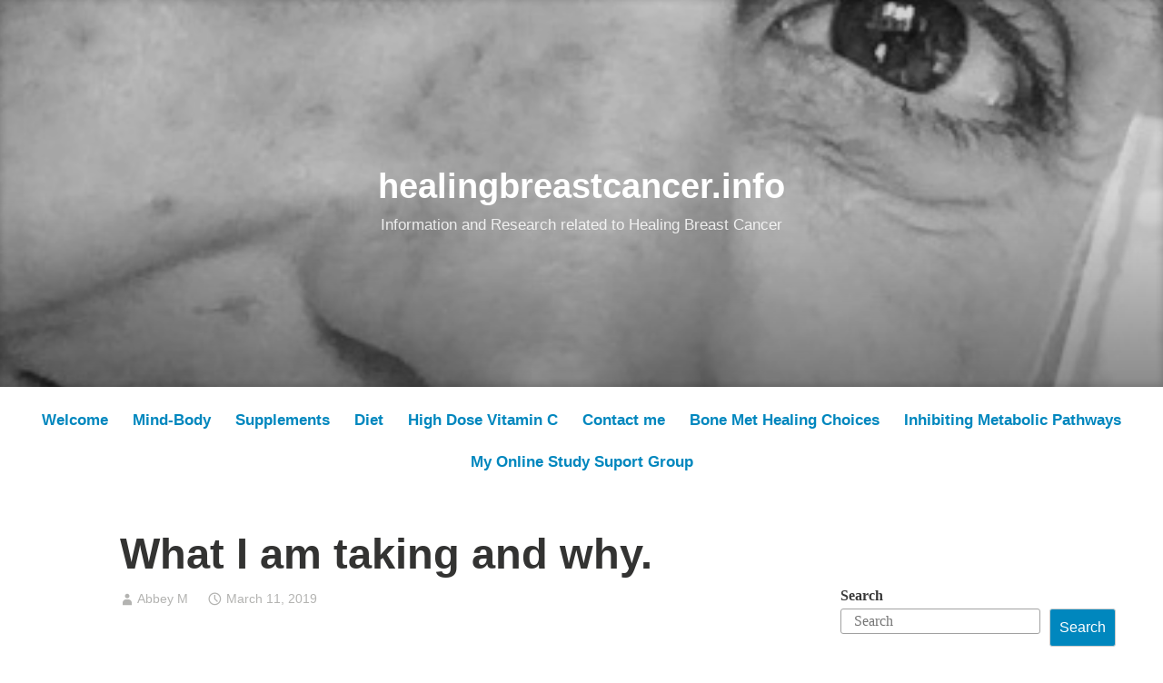

--- FILE ---
content_type: text/html; charset=UTF-8
request_url: https://healingbreastcancer.info/2019/03/11/meds-to-starve-cancer/
body_size: 28473
content:
<!DOCTYPE html>
<html lang="en-AU">
<head>
<meta charset="UTF-8">
<meta name="viewport" content="width=device-width, initial-scale=1">
<link rel="profile" href="http://gmpg.org/xfn/11">

<meta name='robots' content='index, follow, max-image-preview:large, max-snippet:-1, max-video-preview:-1' />

	<!-- This site is optimized with the Yoast SEO plugin v26.8 - https://yoast.com/product/yoast-seo-wordpress/ -->
	<title>What I am taking and why. - healingbreastcancer.info</title>
	<link rel="canonical" href="https://healingbreastcancer.info/2019/03/11/meds-to-starve-cancer/" />
	<meta property="og:locale" content="en_US" />
	<meta property="og:type" content="article" />
	<meta property="og:title" content="What I am taking and why. - healingbreastcancer.info" />
	<meta property="og:description" content="A whole day&#8217;s meds and supps: Current as of June 23rd  2019 1 x capsule Milk Thistle available online at  i-herb.com There appears to be many studies on Pubmed suggesting that silymarin from Milk Thistle may exert a strong anticarcinogenic effect against many types of cancer, including breast cancer. It also and anti-oxidant and protects &hellip; Continue reading What I am taking and why. &rarr;" />
	<meta property="og:url" content="https://healingbreastcancer.info/2019/03/11/meds-to-starve-cancer/" />
	<meta property="og:site_name" content="healingbreastcancer.info" />
	<meta property="article:published_time" content="2019-03-11T23:42:37+00:00" />
	<meta property="og:image" content="https://healingbreastcancer.info/wp-content/uploads/2018/06/signature_crop.jpg" />
	<meta property="og:image:width" content="440" />
	<meta property="og:image:height" content="461" />
	<meta property="og:image:type" content="image/jpeg" />
	<meta name="author" content="Abbey M" />
	<meta name="twitter:card" content="summary_large_image" />
	<meta name="twitter:label1" content="Written by" />
	<meta name="twitter:data1" content="Abbey M" />
	<meta name="twitter:label2" content="Est. reading time" />
	<meta name="twitter:data2" content="12 minutes" />
	<script type="application/ld+json" class="yoast-schema-graph">{"@context":"https://schema.org","@graph":[{"@type":"Article","@id":"https://healingbreastcancer.info/2019/03/11/meds-to-starve-cancer/#article","isPartOf":{"@id":"https://healingbreastcancer.info/2019/03/11/meds-to-starve-cancer/"},"author":{"name":"Abbey M","@id":"https://healingbreastcancer.info/#/schema/person/f837b238fe498c99f7743a7dfd708393"},"headline":"What I am taking and why.","datePublished":"2019-03-11T23:42:37+00:00","mainEntityOfPage":{"@id":"https://healingbreastcancer.info/2019/03/11/meds-to-starve-cancer/"},"wordCount":2460,"image":{"@id":"https://healingbreastcancer.info/2019/03/11/meds-to-starve-cancer/#primaryimage"},"thumbnailUrl":"https://healingbreastcancer.info/wp-content/uploads/2018/06/signature_crop.jpg","articleSection":["Daily Supps and Meds","Starving Cancer Stem Cells","Supplements","Uncategorized"],"inLanguage":"en-AU"},{"@type":"WebPage","@id":"https://healingbreastcancer.info/2019/03/11/meds-to-starve-cancer/","url":"https://healingbreastcancer.info/2019/03/11/meds-to-starve-cancer/","name":"What I am taking and why. - healingbreastcancer.info","isPartOf":{"@id":"https://healingbreastcancer.info/#website"},"primaryImageOfPage":{"@id":"https://healingbreastcancer.info/2019/03/11/meds-to-starve-cancer/#primaryimage"},"image":{"@id":"https://healingbreastcancer.info/2019/03/11/meds-to-starve-cancer/#primaryimage"},"thumbnailUrl":"https://healingbreastcancer.info/wp-content/uploads/2018/06/signature_crop.jpg","datePublished":"2019-03-11T23:42:37+00:00","author":{"@id":"https://healingbreastcancer.info/#/schema/person/f837b238fe498c99f7743a7dfd708393"},"breadcrumb":{"@id":"https://healingbreastcancer.info/2019/03/11/meds-to-starve-cancer/#breadcrumb"},"inLanguage":"en-AU","potentialAction":[{"@type":"ReadAction","target":["https://healingbreastcancer.info/2019/03/11/meds-to-starve-cancer/"]}]},{"@type":"ImageObject","inLanguage":"en-AU","@id":"https://healingbreastcancer.info/2019/03/11/meds-to-starve-cancer/#primaryimage","url":"https://healingbreastcancer.info/wp-content/uploads/2018/06/signature_crop.jpg","contentUrl":"https://healingbreastcancer.info/wp-content/uploads/2018/06/signature_crop.jpg","width":440,"height":461},{"@type":"BreadcrumbList","@id":"https://healingbreastcancer.info/2019/03/11/meds-to-starve-cancer/#breadcrumb","itemListElement":[{"@type":"ListItem","position":1,"name":"Home","item":"https://healingbreastcancer.info/"},{"@type":"ListItem","position":2,"name":"What I am taking and why."}]},{"@type":"WebSite","@id":"https://healingbreastcancer.info/#website","url":"https://healingbreastcancer.info/","name":"healingbreastcancer.info","description":"Information and Research related to Healing Breast Cancer","potentialAction":[{"@type":"SearchAction","target":{"@type":"EntryPoint","urlTemplate":"https://healingbreastcancer.info/?s={search_term_string}"},"query-input":{"@type":"PropertyValueSpecification","valueRequired":true,"valueName":"search_term_string"}}],"inLanguage":"en-AU"},{"@type":"Person","@id":"https://healingbreastcancer.info/#/schema/person/f837b238fe498c99f7743a7dfd708393","name":"Abbey M","image":{"@type":"ImageObject","inLanguage":"en-AU","@id":"https://healingbreastcancer.info/#/schema/person/image/","url":"https://secure.gravatar.com/avatar/48cb8eba84b0d9bfe546fdd032e4f32c3fb8639196bc77d0c33ba3c2d5c730dd?s=96&d=mm&r=g","contentUrl":"https://secure.gravatar.com/avatar/48cb8eba84b0d9bfe546fdd032e4f32c3fb8639196bc77d0c33ba3c2d5c730dd?s=96&d=mm&r=g","caption":"Abbey M"},"url":"https://healingbreastcancer.info/author/mhcabbey2448/"}]}</script>
	<!-- / Yoast SEO plugin. -->


<link rel="alternate" type="application/rss+xml" title="healingbreastcancer.info &raquo; Feed" href="https://healingbreastcancer.info/feed/" />
<link rel="alternate" type="application/rss+xml" title="healingbreastcancer.info &raquo; Comments Feed" href="https://healingbreastcancer.info/comments/feed/" />
<link rel="alternate" type="application/rss+xml" title="healingbreastcancer.info &raquo; What I am taking and why. Comments Feed" href="https://healingbreastcancer.info/2019/03/11/meds-to-starve-cancer/feed/" />
<link rel="alternate" title="oEmbed (JSON)" type="application/json+oembed" href="https://healingbreastcancer.info/wp-json/oembed/1.0/embed?url=https%3A%2F%2Fhealingbreastcancer.info%2F2019%2F03%2F11%2Fmeds-to-starve-cancer%2F" />
<link rel="alternate" title="oEmbed (XML)" type="text/xml+oembed" href="https://healingbreastcancer.info/wp-json/oembed/1.0/embed?url=https%3A%2F%2Fhealingbreastcancer.info%2F2019%2F03%2F11%2Fmeds-to-starve-cancer%2F&#038;format=xml" />
		<!-- This site uses the Google Analytics by MonsterInsights plugin v9.11.1 - Using Analytics tracking - https://www.monsterinsights.com/ -->
							<script src="//www.googletagmanager.com/gtag/js?id=G-LEN59GJM7K"  data-cfasync="false" data-wpfc-render="false" type="text/javascript" async></script>
			<script data-cfasync="false" data-wpfc-render="false" type="text/javascript">
				var mi_version = '9.11.1';
				var mi_track_user = true;
				var mi_no_track_reason = '';
								var MonsterInsightsDefaultLocations = {"page_location":"https:\/\/healingbreastcancer.info\/2019\/03\/11\/meds-to-starve-cancer\/"};
								if ( typeof MonsterInsightsPrivacyGuardFilter === 'function' ) {
					var MonsterInsightsLocations = (typeof MonsterInsightsExcludeQuery === 'object') ? MonsterInsightsPrivacyGuardFilter( MonsterInsightsExcludeQuery ) : MonsterInsightsPrivacyGuardFilter( MonsterInsightsDefaultLocations );
				} else {
					var MonsterInsightsLocations = (typeof MonsterInsightsExcludeQuery === 'object') ? MonsterInsightsExcludeQuery : MonsterInsightsDefaultLocations;
				}

								var disableStrs = [
										'ga-disable-G-LEN59GJM7K',
									];

				/* Function to detect opted out users */
				function __gtagTrackerIsOptedOut() {
					for (var index = 0; index < disableStrs.length; index++) {
						if (document.cookie.indexOf(disableStrs[index] + '=true') > -1) {
							return true;
						}
					}

					return false;
				}

				/* Disable tracking if the opt-out cookie exists. */
				if (__gtagTrackerIsOptedOut()) {
					for (var index = 0; index < disableStrs.length; index++) {
						window[disableStrs[index]] = true;
					}
				}

				/* Opt-out function */
				function __gtagTrackerOptout() {
					for (var index = 0; index < disableStrs.length; index++) {
						document.cookie = disableStrs[index] + '=true; expires=Thu, 31 Dec 2099 23:59:59 UTC; path=/';
						window[disableStrs[index]] = true;
					}
				}

				if ('undefined' === typeof gaOptout) {
					function gaOptout() {
						__gtagTrackerOptout();
					}
				}
								window.dataLayer = window.dataLayer || [];

				window.MonsterInsightsDualTracker = {
					helpers: {},
					trackers: {},
				};
				if (mi_track_user) {
					function __gtagDataLayer() {
						dataLayer.push(arguments);
					}

					function __gtagTracker(type, name, parameters) {
						if (!parameters) {
							parameters = {};
						}

						if (parameters.send_to) {
							__gtagDataLayer.apply(null, arguments);
							return;
						}

						if (type === 'event') {
														parameters.send_to = monsterinsights_frontend.v4_id;
							var hookName = name;
							if (typeof parameters['event_category'] !== 'undefined') {
								hookName = parameters['event_category'] + ':' + name;
							}

							if (typeof MonsterInsightsDualTracker.trackers[hookName] !== 'undefined') {
								MonsterInsightsDualTracker.trackers[hookName](parameters);
							} else {
								__gtagDataLayer('event', name, parameters);
							}
							
						} else {
							__gtagDataLayer.apply(null, arguments);
						}
					}

					__gtagTracker('js', new Date());
					__gtagTracker('set', {
						'developer_id.dZGIzZG': true,
											});
					if ( MonsterInsightsLocations.page_location ) {
						__gtagTracker('set', MonsterInsightsLocations);
					}
										__gtagTracker('config', 'G-LEN59GJM7K', {"forceSSL":"true","link_attribution":"true"} );
										window.gtag = __gtagTracker;										(function () {
						/* https://developers.google.com/analytics/devguides/collection/analyticsjs/ */
						/* ga and __gaTracker compatibility shim. */
						var noopfn = function () {
							return null;
						};
						var newtracker = function () {
							return new Tracker();
						};
						var Tracker = function () {
							return null;
						};
						var p = Tracker.prototype;
						p.get = noopfn;
						p.set = noopfn;
						p.send = function () {
							var args = Array.prototype.slice.call(arguments);
							args.unshift('send');
							__gaTracker.apply(null, args);
						};
						var __gaTracker = function () {
							var len = arguments.length;
							if (len === 0) {
								return;
							}
							var f = arguments[len - 1];
							if (typeof f !== 'object' || f === null || typeof f.hitCallback !== 'function') {
								if ('send' === arguments[0]) {
									var hitConverted, hitObject = false, action;
									if ('event' === arguments[1]) {
										if ('undefined' !== typeof arguments[3]) {
											hitObject = {
												'eventAction': arguments[3],
												'eventCategory': arguments[2],
												'eventLabel': arguments[4],
												'value': arguments[5] ? arguments[5] : 1,
											}
										}
									}
									if ('pageview' === arguments[1]) {
										if ('undefined' !== typeof arguments[2]) {
											hitObject = {
												'eventAction': 'page_view',
												'page_path': arguments[2],
											}
										}
									}
									if (typeof arguments[2] === 'object') {
										hitObject = arguments[2];
									}
									if (typeof arguments[5] === 'object') {
										Object.assign(hitObject, arguments[5]);
									}
									if ('undefined' !== typeof arguments[1].hitType) {
										hitObject = arguments[1];
										if ('pageview' === hitObject.hitType) {
											hitObject.eventAction = 'page_view';
										}
									}
									if (hitObject) {
										action = 'timing' === arguments[1].hitType ? 'timing_complete' : hitObject.eventAction;
										hitConverted = mapArgs(hitObject);
										__gtagTracker('event', action, hitConverted);
									}
								}
								return;
							}

							function mapArgs(args) {
								var arg, hit = {};
								var gaMap = {
									'eventCategory': 'event_category',
									'eventAction': 'event_action',
									'eventLabel': 'event_label',
									'eventValue': 'event_value',
									'nonInteraction': 'non_interaction',
									'timingCategory': 'event_category',
									'timingVar': 'name',
									'timingValue': 'value',
									'timingLabel': 'event_label',
									'page': 'page_path',
									'location': 'page_location',
									'title': 'page_title',
									'referrer' : 'page_referrer',
								};
								for (arg in args) {
																		if (!(!args.hasOwnProperty(arg) || !gaMap.hasOwnProperty(arg))) {
										hit[gaMap[arg]] = args[arg];
									} else {
										hit[arg] = args[arg];
									}
								}
								return hit;
							}

							try {
								f.hitCallback();
							} catch (ex) {
							}
						};
						__gaTracker.create = newtracker;
						__gaTracker.getByName = newtracker;
						__gaTracker.getAll = function () {
							return [];
						};
						__gaTracker.remove = noopfn;
						__gaTracker.loaded = true;
						window['__gaTracker'] = __gaTracker;
					})();
									} else {
										console.log("");
					(function () {
						function __gtagTracker() {
							return null;
						}

						window['__gtagTracker'] = __gtagTracker;
						window['gtag'] = __gtagTracker;
					})();
									}
			</script>
							<!-- / Google Analytics by MonsterInsights -->
		<style id='wp-img-auto-sizes-contain-inline-css' type='text/css'>
img:is([sizes=auto i],[sizes^="auto," i]){contain-intrinsic-size:3000px 1500px}
/*# sourceURL=wp-img-auto-sizes-contain-inline-css */
</style>

<style id='wp-emoji-styles-inline-css' type='text/css'>

	img.wp-smiley, img.emoji {
		display: inline !important;
		border: none !important;
		box-shadow: none !important;
		height: 1em !important;
		width: 1em !important;
		margin: 0 0.07em !important;
		vertical-align: -0.1em !important;
		background: none !important;
		padding: 0 !important;
	}
/*# sourceURL=wp-emoji-styles-inline-css */
</style>
<link rel='stylesheet' id='wp-block-library-css' href='https://healingbreastcancer.info/wp-includes/css/dist/block-library/style.min.css?ver=366dbeed7166679b58c51b69ae8cdc7a' type='text/css' media='all' />
<style id='wp-block-categories-inline-css' type='text/css'>
.wp-block-categories{box-sizing:border-box}.wp-block-categories.alignleft{margin-right:2em}.wp-block-categories.alignright{margin-left:2em}.wp-block-categories.wp-block-categories-dropdown.aligncenter{text-align:center}.wp-block-categories .wp-block-categories__label{display:block;width:100%}
/*# sourceURL=https://healingbreastcancer.info/wp-includes/blocks/categories/style.min.css */
</style>
<style id='wp-block-image-inline-css' type='text/css'>
.wp-block-image>a,.wp-block-image>figure>a{display:inline-block}.wp-block-image img{box-sizing:border-box;height:auto;max-width:100%;vertical-align:bottom}@media not (prefers-reduced-motion){.wp-block-image img.hide{visibility:hidden}.wp-block-image img.show{animation:show-content-image .4s}}.wp-block-image[style*=border-radius] img,.wp-block-image[style*=border-radius]>a{border-radius:inherit}.wp-block-image.has-custom-border img{box-sizing:border-box}.wp-block-image.aligncenter{text-align:center}.wp-block-image.alignfull>a,.wp-block-image.alignwide>a{width:100%}.wp-block-image.alignfull img,.wp-block-image.alignwide img{height:auto;width:100%}.wp-block-image .aligncenter,.wp-block-image .alignleft,.wp-block-image .alignright,.wp-block-image.aligncenter,.wp-block-image.alignleft,.wp-block-image.alignright{display:table}.wp-block-image .aligncenter>figcaption,.wp-block-image .alignleft>figcaption,.wp-block-image .alignright>figcaption,.wp-block-image.aligncenter>figcaption,.wp-block-image.alignleft>figcaption,.wp-block-image.alignright>figcaption{caption-side:bottom;display:table-caption}.wp-block-image .alignleft{float:left;margin:.5em 1em .5em 0}.wp-block-image .alignright{float:right;margin:.5em 0 .5em 1em}.wp-block-image .aligncenter{margin-left:auto;margin-right:auto}.wp-block-image :where(figcaption){margin-bottom:1em;margin-top:.5em}.wp-block-image.is-style-circle-mask img{border-radius:9999px}@supports ((-webkit-mask-image:none) or (mask-image:none)) or (-webkit-mask-image:none){.wp-block-image.is-style-circle-mask img{border-radius:0;-webkit-mask-image:url('data:image/svg+xml;utf8,<svg viewBox="0 0 100 100" xmlns="http://www.w3.org/2000/svg"><circle cx="50" cy="50" r="50"/></svg>');mask-image:url('data:image/svg+xml;utf8,<svg viewBox="0 0 100 100" xmlns="http://www.w3.org/2000/svg"><circle cx="50" cy="50" r="50"/></svg>');mask-mode:alpha;-webkit-mask-position:center;mask-position:center;-webkit-mask-repeat:no-repeat;mask-repeat:no-repeat;-webkit-mask-size:contain;mask-size:contain}}:root :where(.wp-block-image.is-style-rounded img,.wp-block-image .is-style-rounded img){border-radius:9999px}.wp-block-image figure{margin:0}.wp-lightbox-container{display:flex;flex-direction:column;position:relative}.wp-lightbox-container img{cursor:zoom-in}.wp-lightbox-container img:hover+button{opacity:1}.wp-lightbox-container button{align-items:center;backdrop-filter:blur(16px) saturate(180%);background-color:#5a5a5a40;border:none;border-radius:4px;cursor:zoom-in;display:flex;height:20px;justify-content:center;opacity:0;padding:0;position:absolute;right:16px;text-align:center;top:16px;width:20px;z-index:100}@media not (prefers-reduced-motion){.wp-lightbox-container button{transition:opacity .2s ease}}.wp-lightbox-container button:focus-visible{outline:3px auto #5a5a5a40;outline:3px auto -webkit-focus-ring-color;outline-offset:3px}.wp-lightbox-container button:hover{cursor:pointer;opacity:1}.wp-lightbox-container button:focus{opacity:1}.wp-lightbox-container button:focus,.wp-lightbox-container button:hover,.wp-lightbox-container button:not(:hover):not(:active):not(.has-background){background-color:#5a5a5a40;border:none}.wp-lightbox-overlay{box-sizing:border-box;cursor:zoom-out;height:100vh;left:0;overflow:hidden;position:fixed;top:0;visibility:hidden;width:100%;z-index:100000}.wp-lightbox-overlay .close-button{align-items:center;cursor:pointer;display:flex;justify-content:center;min-height:40px;min-width:40px;padding:0;position:absolute;right:calc(env(safe-area-inset-right) + 16px);top:calc(env(safe-area-inset-top) + 16px);z-index:5000000}.wp-lightbox-overlay .close-button:focus,.wp-lightbox-overlay .close-button:hover,.wp-lightbox-overlay .close-button:not(:hover):not(:active):not(.has-background){background:none;border:none}.wp-lightbox-overlay .lightbox-image-container{height:var(--wp--lightbox-container-height);left:50%;overflow:hidden;position:absolute;top:50%;transform:translate(-50%,-50%);transform-origin:top left;width:var(--wp--lightbox-container-width);z-index:9999999999}.wp-lightbox-overlay .wp-block-image{align-items:center;box-sizing:border-box;display:flex;height:100%;justify-content:center;margin:0;position:relative;transform-origin:0 0;width:100%;z-index:3000000}.wp-lightbox-overlay .wp-block-image img{height:var(--wp--lightbox-image-height);min-height:var(--wp--lightbox-image-height);min-width:var(--wp--lightbox-image-width);width:var(--wp--lightbox-image-width)}.wp-lightbox-overlay .wp-block-image figcaption{display:none}.wp-lightbox-overlay button{background:none;border:none}.wp-lightbox-overlay .scrim{background-color:#fff;height:100%;opacity:.9;position:absolute;width:100%;z-index:2000000}.wp-lightbox-overlay.active{visibility:visible}@media not (prefers-reduced-motion){.wp-lightbox-overlay.active{animation:turn-on-visibility .25s both}.wp-lightbox-overlay.active img{animation:turn-on-visibility .35s both}.wp-lightbox-overlay.show-closing-animation:not(.active){animation:turn-off-visibility .35s both}.wp-lightbox-overlay.show-closing-animation:not(.active) img{animation:turn-off-visibility .25s both}.wp-lightbox-overlay.zoom.active{animation:none;opacity:1;visibility:visible}.wp-lightbox-overlay.zoom.active .lightbox-image-container{animation:lightbox-zoom-in .4s}.wp-lightbox-overlay.zoom.active .lightbox-image-container img{animation:none}.wp-lightbox-overlay.zoom.active .scrim{animation:turn-on-visibility .4s forwards}.wp-lightbox-overlay.zoom.show-closing-animation:not(.active){animation:none}.wp-lightbox-overlay.zoom.show-closing-animation:not(.active) .lightbox-image-container{animation:lightbox-zoom-out .4s}.wp-lightbox-overlay.zoom.show-closing-animation:not(.active) .lightbox-image-container img{animation:none}.wp-lightbox-overlay.zoom.show-closing-animation:not(.active) .scrim{animation:turn-off-visibility .4s forwards}}@keyframes show-content-image{0%{visibility:hidden}99%{visibility:hidden}to{visibility:visible}}@keyframes turn-on-visibility{0%{opacity:0}to{opacity:1}}@keyframes turn-off-visibility{0%{opacity:1;visibility:visible}99%{opacity:0;visibility:visible}to{opacity:0;visibility:hidden}}@keyframes lightbox-zoom-in{0%{transform:translate(calc((-100vw + var(--wp--lightbox-scrollbar-width))/2 + var(--wp--lightbox-initial-left-position)),calc(-50vh + var(--wp--lightbox-initial-top-position))) scale(var(--wp--lightbox-scale))}to{transform:translate(-50%,-50%) scale(1)}}@keyframes lightbox-zoom-out{0%{transform:translate(-50%,-50%) scale(1);visibility:visible}99%{visibility:visible}to{transform:translate(calc((-100vw + var(--wp--lightbox-scrollbar-width))/2 + var(--wp--lightbox-initial-left-position)),calc(-50vh + var(--wp--lightbox-initial-top-position))) scale(var(--wp--lightbox-scale));visibility:hidden}}
/*# sourceURL=https://healingbreastcancer.info/wp-includes/blocks/image/style.min.css */
</style>
<style id='wp-block-image-theme-inline-css' type='text/css'>
:root :where(.wp-block-image figcaption){color:#555;font-size:13px;text-align:center}.is-dark-theme :root :where(.wp-block-image figcaption){color:#ffffffa6}.wp-block-image{margin:0 0 1em}
/*# sourceURL=https://healingbreastcancer.info/wp-includes/blocks/image/theme.min.css */
</style>
<style id='wp-block-search-inline-css' type='text/css'>
.wp-block-search__button{margin-left:10px;word-break:normal}.wp-block-search__button.has-icon{line-height:0}.wp-block-search__button svg{height:1.25em;min-height:24px;min-width:24px;width:1.25em;fill:currentColor;vertical-align:text-bottom}:where(.wp-block-search__button){border:1px solid #ccc;padding:6px 10px}.wp-block-search__inside-wrapper{display:flex;flex:auto;flex-wrap:nowrap;max-width:100%}.wp-block-search__label{width:100%}.wp-block-search.wp-block-search__button-only .wp-block-search__button{box-sizing:border-box;display:flex;flex-shrink:0;justify-content:center;margin-left:0;max-width:100%}.wp-block-search.wp-block-search__button-only .wp-block-search__inside-wrapper{min-width:0!important;transition-property:width}.wp-block-search.wp-block-search__button-only .wp-block-search__input{flex-basis:100%;transition-duration:.3s}.wp-block-search.wp-block-search__button-only.wp-block-search__searchfield-hidden,.wp-block-search.wp-block-search__button-only.wp-block-search__searchfield-hidden .wp-block-search__inside-wrapper{overflow:hidden}.wp-block-search.wp-block-search__button-only.wp-block-search__searchfield-hidden .wp-block-search__input{border-left-width:0!important;border-right-width:0!important;flex-basis:0;flex-grow:0;margin:0;min-width:0!important;padding-left:0!important;padding-right:0!important;width:0!important}:where(.wp-block-search__input){appearance:none;border:1px solid #949494;flex-grow:1;font-family:inherit;font-size:inherit;font-style:inherit;font-weight:inherit;letter-spacing:inherit;line-height:inherit;margin-left:0;margin-right:0;min-width:3rem;padding:8px;text-decoration:unset!important;text-transform:inherit}:where(.wp-block-search__button-inside .wp-block-search__inside-wrapper){background-color:#fff;border:1px solid #949494;box-sizing:border-box;padding:4px}:where(.wp-block-search__button-inside .wp-block-search__inside-wrapper) .wp-block-search__input{border:none;border-radius:0;padding:0 4px}:where(.wp-block-search__button-inside .wp-block-search__inside-wrapper) .wp-block-search__input:focus{outline:none}:where(.wp-block-search__button-inside .wp-block-search__inside-wrapper) :where(.wp-block-search__button){padding:4px 8px}.wp-block-search.aligncenter .wp-block-search__inside-wrapper{margin:auto}.wp-block[data-align=right] .wp-block-search.wp-block-search__button-only .wp-block-search__inside-wrapper{float:right}
/*# sourceURL=https://healingbreastcancer.info/wp-includes/blocks/search/style.min.css */
</style>
<style id='wp-block-search-theme-inline-css' type='text/css'>
.wp-block-search .wp-block-search__label{font-weight:700}.wp-block-search__button{border:1px solid #ccc;padding:.375em .625em}
/*# sourceURL=https://healingbreastcancer.info/wp-includes/blocks/search/theme.min.css */
</style>
<style id='wp-block-group-inline-css' type='text/css'>
.wp-block-group{box-sizing:border-box}:where(.wp-block-group.wp-block-group-is-layout-constrained){position:relative}
/*# sourceURL=https://healingbreastcancer.info/wp-includes/blocks/group/style.min.css */
</style>
<style id='wp-block-group-theme-inline-css' type='text/css'>
:where(.wp-block-group.has-background){padding:1.25em 2.375em}
/*# sourceURL=https://healingbreastcancer.info/wp-includes/blocks/group/theme.min.css */
</style>
<style id='wp-block-separator-inline-css' type='text/css'>
@charset "UTF-8";.wp-block-separator{border:none;border-top:2px solid}:root :where(.wp-block-separator.is-style-dots){height:auto;line-height:1;text-align:center}:root :where(.wp-block-separator.is-style-dots):before{color:currentColor;content:"···";font-family:serif;font-size:1.5em;letter-spacing:2em;padding-left:2em}.wp-block-separator.is-style-dots{background:none!important;border:none!important}
/*# sourceURL=https://healingbreastcancer.info/wp-includes/blocks/separator/style.min.css */
</style>
<style id='wp-block-separator-theme-inline-css' type='text/css'>
.wp-block-separator.has-css-opacity{opacity:.4}.wp-block-separator{border:none;border-bottom:2px solid;margin-left:auto;margin-right:auto}.wp-block-separator.has-alpha-channel-opacity{opacity:1}.wp-block-separator:not(.is-style-wide):not(.is-style-dots){width:100px}.wp-block-separator.has-background:not(.is-style-dots){border-bottom:none;height:1px}.wp-block-separator.has-background:not(.is-style-wide):not(.is-style-dots){height:2px}
/*# sourceURL=https://healingbreastcancer.info/wp-includes/blocks/separator/theme.min.css */
</style>
<style id='global-styles-inline-css' type='text/css'>
:root{--wp--preset--aspect-ratio--square: 1;--wp--preset--aspect-ratio--4-3: 4/3;--wp--preset--aspect-ratio--3-4: 3/4;--wp--preset--aspect-ratio--3-2: 3/2;--wp--preset--aspect-ratio--2-3: 2/3;--wp--preset--aspect-ratio--16-9: 16/9;--wp--preset--aspect-ratio--9-16: 9/16;--wp--preset--color--black: #000000;--wp--preset--color--cyan-bluish-gray: #abb8c3;--wp--preset--color--white: #fff;--wp--preset--color--pale-pink: #f78da7;--wp--preset--color--vivid-red: #cf2e2e;--wp--preset--color--luminous-vivid-orange: #ff6900;--wp--preset--color--luminous-vivid-amber: #fcb900;--wp--preset--color--light-green-cyan: #7bdcb5;--wp--preset--color--vivid-green-cyan: #00d084;--wp--preset--color--pale-cyan-blue: #8ed1fc;--wp--preset--color--vivid-cyan-blue: #0693e3;--wp--preset--color--vivid-purple: #9b51e0;--wp--preset--color--medium-blue: #0087be;--wp--preset--color--bright-blue: #00aadc;--wp--preset--color--dark-gray: #4d4d4b;--wp--preset--color--light-gray: #b3b3b1;--wp--preset--gradient--vivid-cyan-blue-to-vivid-purple: linear-gradient(135deg,rgb(6,147,227) 0%,rgb(155,81,224) 100%);--wp--preset--gradient--light-green-cyan-to-vivid-green-cyan: linear-gradient(135deg,rgb(122,220,180) 0%,rgb(0,208,130) 100%);--wp--preset--gradient--luminous-vivid-amber-to-luminous-vivid-orange: linear-gradient(135deg,rgb(252,185,0) 0%,rgb(255,105,0) 100%);--wp--preset--gradient--luminous-vivid-orange-to-vivid-red: linear-gradient(135deg,rgb(255,105,0) 0%,rgb(207,46,46) 100%);--wp--preset--gradient--very-light-gray-to-cyan-bluish-gray: linear-gradient(135deg,rgb(238,238,238) 0%,rgb(169,184,195) 100%);--wp--preset--gradient--cool-to-warm-spectrum: linear-gradient(135deg,rgb(74,234,220) 0%,rgb(151,120,209) 20%,rgb(207,42,186) 40%,rgb(238,44,130) 60%,rgb(251,105,98) 80%,rgb(254,248,76) 100%);--wp--preset--gradient--blush-light-purple: linear-gradient(135deg,rgb(255,206,236) 0%,rgb(152,150,240) 100%);--wp--preset--gradient--blush-bordeaux: linear-gradient(135deg,rgb(254,205,165) 0%,rgb(254,45,45) 50%,rgb(107,0,62) 100%);--wp--preset--gradient--luminous-dusk: linear-gradient(135deg,rgb(255,203,112) 0%,rgb(199,81,192) 50%,rgb(65,88,208) 100%);--wp--preset--gradient--pale-ocean: linear-gradient(135deg,rgb(255,245,203) 0%,rgb(182,227,212) 50%,rgb(51,167,181) 100%);--wp--preset--gradient--electric-grass: linear-gradient(135deg,rgb(202,248,128) 0%,rgb(113,206,126) 100%);--wp--preset--gradient--midnight: linear-gradient(135deg,rgb(2,3,129) 0%,rgb(40,116,252) 100%);--wp--preset--font-size--small: 13px;--wp--preset--font-size--medium: 20px;--wp--preset--font-size--large: 36px;--wp--preset--font-size--x-large: 42px;--wp--preset--spacing--20: 0.44rem;--wp--preset--spacing--30: 0.67rem;--wp--preset--spacing--40: 1rem;--wp--preset--spacing--50: 1.5rem;--wp--preset--spacing--60: 2.25rem;--wp--preset--spacing--70: 3.38rem;--wp--preset--spacing--80: 5.06rem;--wp--preset--shadow--natural: 6px 6px 9px rgba(0, 0, 0, 0.2);--wp--preset--shadow--deep: 12px 12px 50px rgba(0, 0, 0, 0.4);--wp--preset--shadow--sharp: 6px 6px 0px rgba(0, 0, 0, 0.2);--wp--preset--shadow--outlined: 6px 6px 0px -3px rgb(255, 255, 255), 6px 6px rgb(0, 0, 0);--wp--preset--shadow--crisp: 6px 6px 0px rgb(0, 0, 0);}:where(.is-layout-flex){gap: 0.5em;}:where(.is-layout-grid){gap: 0.5em;}body .is-layout-flex{display: flex;}.is-layout-flex{flex-wrap: wrap;align-items: center;}.is-layout-flex > :is(*, div){margin: 0;}body .is-layout-grid{display: grid;}.is-layout-grid > :is(*, div){margin: 0;}:where(.wp-block-columns.is-layout-flex){gap: 2em;}:where(.wp-block-columns.is-layout-grid){gap: 2em;}:where(.wp-block-post-template.is-layout-flex){gap: 1.25em;}:where(.wp-block-post-template.is-layout-grid){gap: 1.25em;}.has-black-color{color: var(--wp--preset--color--black) !important;}.has-cyan-bluish-gray-color{color: var(--wp--preset--color--cyan-bluish-gray) !important;}.has-white-color{color: var(--wp--preset--color--white) !important;}.has-pale-pink-color{color: var(--wp--preset--color--pale-pink) !important;}.has-vivid-red-color{color: var(--wp--preset--color--vivid-red) !important;}.has-luminous-vivid-orange-color{color: var(--wp--preset--color--luminous-vivid-orange) !important;}.has-luminous-vivid-amber-color{color: var(--wp--preset--color--luminous-vivid-amber) !important;}.has-light-green-cyan-color{color: var(--wp--preset--color--light-green-cyan) !important;}.has-vivid-green-cyan-color{color: var(--wp--preset--color--vivid-green-cyan) !important;}.has-pale-cyan-blue-color{color: var(--wp--preset--color--pale-cyan-blue) !important;}.has-vivid-cyan-blue-color{color: var(--wp--preset--color--vivid-cyan-blue) !important;}.has-vivid-purple-color{color: var(--wp--preset--color--vivid-purple) !important;}.has-black-background-color{background-color: var(--wp--preset--color--black) !important;}.has-cyan-bluish-gray-background-color{background-color: var(--wp--preset--color--cyan-bluish-gray) !important;}.has-white-background-color{background-color: var(--wp--preset--color--white) !important;}.has-pale-pink-background-color{background-color: var(--wp--preset--color--pale-pink) !important;}.has-vivid-red-background-color{background-color: var(--wp--preset--color--vivid-red) !important;}.has-luminous-vivid-orange-background-color{background-color: var(--wp--preset--color--luminous-vivid-orange) !important;}.has-luminous-vivid-amber-background-color{background-color: var(--wp--preset--color--luminous-vivid-amber) !important;}.has-light-green-cyan-background-color{background-color: var(--wp--preset--color--light-green-cyan) !important;}.has-vivid-green-cyan-background-color{background-color: var(--wp--preset--color--vivid-green-cyan) !important;}.has-pale-cyan-blue-background-color{background-color: var(--wp--preset--color--pale-cyan-blue) !important;}.has-vivid-cyan-blue-background-color{background-color: var(--wp--preset--color--vivid-cyan-blue) !important;}.has-vivid-purple-background-color{background-color: var(--wp--preset--color--vivid-purple) !important;}.has-black-border-color{border-color: var(--wp--preset--color--black) !important;}.has-cyan-bluish-gray-border-color{border-color: var(--wp--preset--color--cyan-bluish-gray) !important;}.has-white-border-color{border-color: var(--wp--preset--color--white) !important;}.has-pale-pink-border-color{border-color: var(--wp--preset--color--pale-pink) !important;}.has-vivid-red-border-color{border-color: var(--wp--preset--color--vivid-red) !important;}.has-luminous-vivid-orange-border-color{border-color: var(--wp--preset--color--luminous-vivid-orange) !important;}.has-luminous-vivid-amber-border-color{border-color: var(--wp--preset--color--luminous-vivid-amber) !important;}.has-light-green-cyan-border-color{border-color: var(--wp--preset--color--light-green-cyan) !important;}.has-vivid-green-cyan-border-color{border-color: var(--wp--preset--color--vivid-green-cyan) !important;}.has-pale-cyan-blue-border-color{border-color: var(--wp--preset--color--pale-cyan-blue) !important;}.has-vivid-cyan-blue-border-color{border-color: var(--wp--preset--color--vivid-cyan-blue) !important;}.has-vivid-purple-border-color{border-color: var(--wp--preset--color--vivid-purple) !important;}.has-vivid-cyan-blue-to-vivid-purple-gradient-background{background: var(--wp--preset--gradient--vivid-cyan-blue-to-vivid-purple) !important;}.has-light-green-cyan-to-vivid-green-cyan-gradient-background{background: var(--wp--preset--gradient--light-green-cyan-to-vivid-green-cyan) !important;}.has-luminous-vivid-amber-to-luminous-vivid-orange-gradient-background{background: var(--wp--preset--gradient--luminous-vivid-amber-to-luminous-vivid-orange) !important;}.has-luminous-vivid-orange-to-vivid-red-gradient-background{background: var(--wp--preset--gradient--luminous-vivid-orange-to-vivid-red) !important;}.has-very-light-gray-to-cyan-bluish-gray-gradient-background{background: var(--wp--preset--gradient--very-light-gray-to-cyan-bluish-gray) !important;}.has-cool-to-warm-spectrum-gradient-background{background: var(--wp--preset--gradient--cool-to-warm-spectrum) !important;}.has-blush-light-purple-gradient-background{background: var(--wp--preset--gradient--blush-light-purple) !important;}.has-blush-bordeaux-gradient-background{background: var(--wp--preset--gradient--blush-bordeaux) !important;}.has-luminous-dusk-gradient-background{background: var(--wp--preset--gradient--luminous-dusk) !important;}.has-pale-ocean-gradient-background{background: var(--wp--preset--gradient--pale-ocean) !important;}.has-electric-grass-gradient-background{background: var(--wp--preset--gradient--electric-grass) !important;}.has-midnight-gradient-background{background: var(--wp--preset--gradient--midnight) !important;}.has-small-font-size{font-size: var(--wp--preset--font-size--small) !important;}.has-medium-font-size{font-size: var(--wp--preset--font-size--medium) !important;}.has-large-font-size{font-size: var(--wp--preset--font-size--large) !important;}.has-x-large-font-size{font-size: var(--wp--preset--font-size--x-large) !important;}
/*# sourceURL=global-styles-inline-css */
</style>

<style id='classic-theme-styles-inline-css' type='text/css'>
/*! This file is auto-generated */
.wp-block-button__link{color:#fff;background-color:#32373c;border-radius:9999px;box-shadow:none;text-decoration:none;padding:calc(.667em + 2px) calc(1.333em + 2px);font-size:1.125em}.wp-block-file__button{background:#32373c;color:#fff;text-decoration:none}
/*# sourceURL=/wp-includes/css/classic-themes.min.css */
</style>
<link rel='stylesheet' id='genericons-css' href='https://healingbreastcancer.info/wp-content/themes/independent-publisher-2-wpcom/genericons/genericons.css?ver=3.3.1' type='text/css' media='all' />
<link rel='stylesheet' id='independent-publisher-2-style-css' href='https://healingbreastcancer.info/wp-content/themes/independent-publisher-2-wpcom/style.css?ver=366dbeed7166679b58c51b69ae8cdc7a' type='text/css' media='all' />
<style id='independent-publisher-2-style-inline-css' type='text/css'>
#hero-header { background: url("https://healingbreastcancer.info/wp-content/uploads/2018/06/signature_crop.jpg") no-repeat center; background-size: cover; background-attachment: scroll; }
/*# sourceURL=independent-publisher-2-style-inline-css */
</style>
<link rel='stylesheet' id='independent-publisher-2-block-style-css' href='https://healingbreastcancer.info/wp-content/themes/independent-publisher-2-wpcom/css/blocks.css?ver=1.0' type='text/css' media='all' />
<link rel='stylesheet' id='wp-block-heading-css' href='https://healingbreastcancer.info/wp-includes/blocks/heading/style.min.css?ver=366dbeed7166679b58c51b69ae8cdc7a' type='text/css' media='all' />
<link rel='stylesheet' id='wp-block-paragraph-css' href='https://healingbreastcancer.info/wp-includes/blocks/paragraph/style.min.css?ver=366dbeed7166679b58c51b69ae8cdc7a' type='text/css' media='all' />
<script type="text/javascript" src="https://healingbreastcancer.info/wp-content/plugins/google-analytics-for-wordpress/assets/js/frontend-gtag.min.js?ver=9.11.1" id="monsterinsights-frontend-script-js" async="async" data-wp-strategy="async"></script>
<script data-cfasync="false" data-wpfc-render="false" type="text/javascript" id='monsterinsights-frontend-script-js-extra'>/* <![CDATA[ */
var monsterinsights_frontend = {"js_events_tracking":"true","download_extensions":"doc,pdf,ppt,zip,xls,docx,pptx,xlsx","inbound_paths":"[{\"path\":\"\\\/go\\\/\",\"label\":\"affiliate\"},{\"path\":\"\\\/recommend\\\/\",\"label\":\"affiliate\"}]","home_url":"https:\/\/healingbreastcancer.info","hash_tracking":"false","v4_id":"G-LEN59GJM7K"};/* ]]> */
</script>
<link rel="https://api.w.org/" href="https://healingbreastcancer.info/wp-json/" /><link rel="alternate" title="JSON" type="application/json" href="https://healingbreastcancer.info/wp-json/wp/v2/posts/170" /><link rel="EditURI" type="application/rsd+xml" title="RSD" href="https://healingbreastcancer.info/xmlrpc.php?rsd" />

<link rel='shortlink' href='https://healingbreastcancer.info/?p=170' />
<link rel="pingback" href="https://healingbreastcancer.info/xmlrpc.php">		<style type="text/css" id="wp-custom-css">
			.entry-meta .cat-links { display: none; }		</style>
		</head>

<body class="wp-singular post-template-default single single-post postid-170 single-format-standard wp-embed-responsive wp-theme-independent-publisher-2-wpcom has-sidebar has-header-image">

<div id="page" class="hfeed site">
	<a class="skip-link screen-reader-text" href="#content">Skip to content</a>

	<div id="hero-header" class="site-hero-section">
		<header id="masthead" class="site-header" role="banner">
			<div class="inner">
				<div class="site-branding">
					
												<p class="site-title"><a href="https://healingbreastcancer.info/" rel="home">healingbreastcancer.info</a></p>
													<p class="site-description">Information and Research related to Healing Breast Cancer</p>
									</div><!-- .site-branding -->

				
									<button class="menu-toggle" aria-controls="primary-menu" aria-expanded="false" id="primary-menu-button">
						Menu					</button><!-- .menu-toggle -->
				
			</div><!-- .inner -->
		</header><!-- #masthead -->
	</div>

				<nav id="site-navigation" class="main-navigation" role="navigation">
			<div class="menu-header-container"><ul id="primary-menu" class="menu"><li id="menu-item-1245" class="menu-item menu-item-type-taxonomy menu-item-object-category menu-item-1245"><a href="https://healingbreastcancer.info/category/welcome/">Welcome</a></li>
<li id="menu-item-1246" class="menu-item menu-item-type-taxonomy menu-item-object-category menu-item-1246"><a href="https://healingbreastcancer.info/category/mind-body/">Mind-Body</a></li>
<li id="menu-item-1244" class="menu-item menu-item-type-taxonomy menu-item-object-category current-post-ancestor current-menu-parent current-post-parent menu-item-1244"><a href="https://healingbreastcancer.info/category/supplements/">Supplements</a></li>
<li id="menu-item-1243" class="menu-item menu-item-type-taxonomy menu-item-object-category menu-item-1243"><a href="https://healingbreastcancer.info/category/diet/">Diet</a></li>
<li id="menu-item-1247" class="menu-item menu-item-type-taxonomy menu-item-object-category menu-item-1247"><a href="https://healingbreastcancer.info/category/high-dose-vitamin-c/">High Dose Vitamin C</a></li>
<li id="menu-item-1248" class="menu-item menu-item-type-post_type menu-item-object-page menu-item-1248"><a href="https://healingbreastcancer.info/contact/">Contact me</a></li>
<li id="menu-item-1250" class="menu-item menu-item-type-taxonomy menu-item-object-category menu-item-1250"><a href="https://healingbreastcancer.info/category/uncategorized/bone-met-healing-choices/">Bone Met Healing Choices</a></li>
<li id="menu-item-1251" class="menu-item menu-item-type-taxonomy menu-item-object-category menu-item-1251"><a href="https://healingbreastcancer.info/category/inhibiting-metabolic-pathways/">Inhibiting Metabolic Pathways</a></li>
<li id="menu-item-1252" class="menu-item menu-item-type-taxonomy menu-item-object-category menu-item-1252"><a href="https://healingbreastcancer.info/category/my-online-study-suport-group/">My Online Study Suport Group</a></li>
</ul></div>		</nav><!-- .main-navigation -->
	
	
	
	<div id="content-wrapper" class="content-wrapper">
		<div id="content" class="site-content">

	<div id="primary" class="content-area">
		<main id="main" class="site-main" role="main">

		
			
<article id="post-170" class="post-170 post type-post status-publish format-standard has-post-thumbnail hentry category-daily-supps-and-meds category-starving-cancer-stem-cells category-supplements category-uncategorized">
			<header class="entry-header">
			<h1 class="entry-title">What I am taking and why.</h1>		</header><!-- .entry-header -->		<div class="entry-meta">
			<span class="byline">
				<a href="https://healingbreastcancer.info/author/mhcabbey2448/" title="Posts by Abbey M" rel="author">Abbey M</a>			</span>
							<span class="cat-links">
					<a href="https://healingbreastcancer.info/category/daily-supps-and-meds/" rel="category tag">Daily Supps and Meds</a>, <a href="https://healingbreastcancer.info/category/starving-cancer-stem-cells/" rel="category tag">Starving Cancer Stem Cells</a>, <a href="https://healingbreastcancer.info/category/supplements/" rel="category tag">Supplements</a>, <a href="https://healingbreastcancer.info/category/uncategorized/" rel="category tag">Uncategorized</a>				</span><!-- .cat-links -->
			
			
			<span class="published-on">
				<time class="entry-date published updated" datetime="2019-03-11T23:42:37+11:00">March 11, 2019</time>			</span>

					</div><!-- .entry-meta -->
	
	<div class="entry-content">
		<p><strong><span style="font-family:'arial' , 'helvetica' , sans-serif;"><u>A whole day&#8217;s meds and supps: Current as of June 23rd  2019</u></span></strong></p>
<p><strong>1 x capsule Milk Thistle </strong><br />available online at  <a href="https://www.iherb.com/?rcode=MIN5266">i-herb.com</a></p>
<p>There appears to be many studies on Pubmed suggesting that silymarin from Milk Thistle may exert a strong anticarcinogenic effect against many types of cancer, including breast cancer. It also and anti-oxidant and protects the liver and kidneys. <br /><em>Anticarcinogenic effect of a flavonoid antioxidant, silymarin, in human breast cancer cells MDA-MB 468: induction of G1 arrest through an increase in Cip1/p21 concomitant with a decrease in kinase activity of cyclin-dependent kinases and associated cycli… | Clinical Cancer Research</em></p>
<p><a href="http://clincancerres.aacrjournals.org/content/4/4/1055.short">http://clincancerres.aacrjournals.org/content/4/4/1055.short</a></p>
<p>Silibinin Suppresses EGFR Ligand-induced CD44 Expression through Inhibition of EGFR Activity in Breast Cancer Cells<br /><a href="http://ar.iiarjournals.org/content/31/11/3767.short">http://ar.iiarjournals.org/content/31/11/3767.shor</a></p>
<hr />
<h4><u>1 x Vitamin E (as d-alpha tocopherol) 400IU (before dinner )</u></h4>
<p>available online at  <a href="https://www.iherb.com/?rcode=MIN5266">i-herb.com</a></p>
<p>I weigh 54kg so from what I can understand that means 1 a day is plenty to do the job. Someone heavier might take more each day.<br /><i>Brand:</i> A. C Grace Company &#8216;Unique E&#8217; online from <a href="https://www.iherb.com/?rcode=MIN5266">iherb.com</a></p>
<p><em>This page  summarises the findings on <strong>tocopherols</strong> being a potent aromatase inhibitor.</em><br /><a href="https://raypeatforum.com/community/threads/vitamin-e-tocopherol-is-a-potent-aromatase-inhibitor.3106/?fbclid=IwAR0XTvlVKTQTteN1iGUoRyFnKc4SCa7fX40CQS19qd-Hw0aVbNED5e7293I" target="_blank" rel="noopener"><em>https://raypeatforum.com/community/threads/vitamin-e-tocopherol-is-a-potent-aromatase-inhibitor.</em></a></p>
<p><em>The mechanisms of anti-cancer activity of <strong>tocopherols</strong> 1) inhibition of ER (2) increasing peroxisome proliferator activated receptor γ (PPARγ) expression and activity, (3) induction of Nrf2, (4) antioxidative and anti-inflammatory activities, and (5) induction of apoptosis.<br /><a href="https://www.ncbi.nlm.nih.gov/pmc/articles/PMC3257724/">https://www.ncbi.nlm.nih.gov/pmc/articles/PMC3257724/</a></em></p>
<p><em>Mixed <strong>tocopherols</strong> prevent mammary tumorigenesis by inhibiting estrogen action and activating PPAR-γ<br /><a href="https://www.ncbi.nlm.nih.gov/pmc/articles/PMC2753525/">https://www.ncbi.nlm.nih.gov/pmc/articles/PMC2753525/</a><br /></em></p>
<hr />
<h4><span style="font-family:'arial' , 'helvetica' , sans-serif;"><u>3 x Quercetin 600mg (1 with eah meal )</u> </span></h4>
<p><span style="font-family:'arial' , 'helvetica' , sans-serif;">available online at  <a href="https://www.iherb.com/?rcode=MIN5266">i-herb.com</a><br /><i></i></span><span style="font-family:'arial' , 'helvetica' , sans-serif;"><i>Metabolic Pathway inhibitor: Glucose/Glut 1 and Fatty Acid (FAS)<br /></i></span></p>
<div class="tighten-line-height small-space-below"><i><span style="font-family:'arial' , 'helvetica' , sans-serif;">Quercetin, a Natural Flavonoid Interacts with DNA, Arrests Cell Cycle and Causes Tumor Regression by Activating Mitochondrial Pathway of Apoptosis</span></i></div>
<p><i><span style="font-family:'arial' , 'helvetica' , sans-serif;"><a href="https://www.nature.com/articles/srep24049">https://www.nature.com/articles/srep24049</a></span></i></p>
<p><em>Quercetin induces apoptosis in triple-negative breast cancer cells via inhibiting fatty </em><em>acid synthase and β-catenin</em><br /><em><a href="http://www.ijcep.com/files/ijcep0036612.pdf">http://www.ijcep.com/files/ijcep0036612.pdf</a></em></p>
<hr />
<h4><u>2 x Berberine 500mg </u><u>(with breakfast &amp; w lunch)<br /></u></h4>
<p>available online at  <a href="https://www.iherb.com/?rcode=MIN5266">i-herb.com</a></p>
<p><i><strong>Multi</strong> Metabolic Pathway inhibitor: <br /></i>SREBP-1 Acetate<br />SREBP-1<br />Insulin<br />OXPHOS<br />mTOR<br />Gln OXPHOS<br />and supresses hedgehog signalling</p>
<p><em>Berberine, a natural compound, suppresses Hedgehog signaling pathway activity and cancer growth<br /><a href="https://www.ncbi.nlm.nih.gov/pmc/articles/PMC4546096/">https://www.ncbi.nlm.nih.gov/pmc/articles/PMC4546096/</a></em></p>
<p id="screen-reader-main-title" class="Head u-font-serif u-h2 u-margin-s-ver"><span class="title-text"><em>Berberine induces apoptosis in breast cancer cells through mitochondrial-dependent pathway</em><br /><em><a href="https://doi.org/10.1016/j.ejphar.2010.07.037">https://doi.org/10.1016/j.ejphar.2010.07.037</a></em><br /></span></p>
<p><em>A growing body of reports supports the evidence that berberine has anticancer effects, being able to block the proliferation of and to kill cancer cells<br /></em><a href="https://www.sciencedirect.com/science/article/abs/pii/S000629521200500X"><em>https://www.sciencedirect.com/science/article/abs/pii/S000629521200500X</em></a></p>
<p><em>A neo-adjuvant endocrine trial showed a significant association between the increase of SREBP1 expression and lack of clinical response, providing further support for a role of SREBP1 in the acquisition of endocrine resistance in breast cancer.</em><br /><em><a href="https://breast-cancer-research.biomedcentral.com/articles/10.1186/s13058-018-1041-8">https://breast-cancer-research.biomedcentral.com/articles/10.1186/s13058-018-1041-8</a></em></p>
<p> </p>
<h4><u> 2 x Citrus Bergamot 500mg </u><u>(1 x lunch 1 x dinner)</u></h4>
<p><span style="font-family:'arial' , 'helvetica' , sans-serif;">being Citrus Bergamia extract 500mg. <i> </i></span></p>
<p><span style="font-family:'arial' , 'helvetica' , sans-serif;"><i>Brand: </i>Jarrow Formulas available online at  <a href="https://www.iherb.com/?rcode=MIN5266">i-herb.com</a><br /></span></p>
<p><span style="font-family:'arial' , 'helvetica' , sans-serif;"><i>Metabolic Pathway inhibitor: </i>Fatty Acid/Mevolonate</span></p>
<p><i><span class="title-text"><span style="font-family:'arial' , 'helvetica' , sans-serif;">Bergamot natural products eradicate cancer stem cells (CSCs) by targeting mevalonate, Rho-GDI-signalling and mitochondrial metabolism</span></span></i></p>
<p><i><a href="https://www.sciencedirect.com/science/article/pii/S0005272818300616?via%3Di&amp;fbclid=IwAR31J5Nb1c-FMAWiEF6xHNfDOvk-LoMW53B95BBnEqtMAwsZ7vNSgW2__GI"><span class="title-text"><span style="font-family:'arial' , 'helvetica' , sans-serif;">https://www.sciencedirect.com/science/article/pii/S0005272818300616?via%3Di&amp;fbclid=IwAR31J5Nb1c-FMAWiEF6xHNfDOvk-LoMW53B95BBnEqtMAwsZ7vNSgW2__GI</span></span></a></i></p>
<div class="Head u-font-serif u-h2 u-margin-s-ver"><i><span class="title-text"><span style="font-family:'arial' , 'helvetica' , sans-serif;">Molecular mechanisms of lipid- and glucose-lowering activities of bergamot flavonoids<br /><a href="https://www.sciencedirect.com/science/article/pii/S2213434415300220">https://www.sciencedirect.com/science/article/pii/S2213434415300220</a></span></span></i></div>
<div class="page" title="Page 1">
<div class="layoutArea">
<div class="column"> </div>
</div>
</div>
<h4><i><u></u></i><strong><u>2 x Garcinia Cambogia (for Hydroxycitrate) 500mg </u><u>( 1 x bfast 1 x lunch)</u></strong></h4>
<p><span style="font-family:'arial' , 'helvetica' , sans-serif;">being a cut- in-half tablet of Garcinia Cambogia extract 1000mg.</span><span style="font-family:'arial' , 'helvetica' , sans-serif;"> So I&#8217;m getting  250mg Hydroxycitric Acid (HYDROXY on the McLelland map) ad the rest is fruit of Garcinia Cambogia.</span></p>
<p><span style="font-family:'arial' , 'helvetica' , sans-serif;"><i>Brand:</i> Jarrow Formulas available online at  <a href="https://www.iherb.com/?rcode=MIN5266">i-herb.com</a><br /></span></p>
<p><span style="font-family:'arial' , 'helvetica' , sans-serif;"><i>Metabolic Pathway inhibitor: </i>Fatty Acid/ACLY<i><br />ACLY is a cross-link between glucose metabolism and fatty acid synthesis/mevalonate pathways controlled by SREBP-1. Potently inhibited by hydroxycitrate.<br /><a href="https://www.ncbi.nlm.nih.gov/pubmed/22339355" rel="noopener noreferrer">ATP Citrate Lyase Inhibitors as Novel Cancer Therapeutic Agents Recent Patents on Anti-Cancer Drug Discovery, 2012, 7, 154-167</a></i></span></p>
<h4><span style="font-family:'arial' , 'helvetica' , sans-serif;"><u><br />6 x Curcumin 500mg</u><u> (2 at beginning of each main meal)</u></span></h4>
<p><span style="font-family:'arial' , 'helvetica' , sans-serif;">being </span><span style="font-family:'arial' , 'helvetica' , sans-serif;">Curcumin Phytosome with Meriva 500mg<br />I swallow with Tulsi tea for Ursolic Acid<br /><i>Brand:</i> Jarrow Formulas</span><span style="font-family:'arial' , 'helvetica' , sans-serif;"><i> available online at  <a href="https://www.iherb.com/?rcode=MIN5266">i-herb.com</a><br /></i>I swallow my curcumin capsules with Tulsi tea in which I&#8217;ve dissolved my Hu Zang for the ursolic acid / resv / curc combo effect.<br />Metabolic Pathway inhibitor: Glutamine/Glutaminolysis<i><br /></i></span></p>
<div class="tighten-line-height small-space-below"><span style="font-family:'arial' , 'helvetica' , sans-serif;"><span style="font-family:'arial' , 'helvetica' , sans-serif;"><i>A combination of ursolic acid and resveratrol or ursolic acid and curcumin prevents glutamine uptake by the cancer cell.</i></span></span>
<p> </p>
<p><i>Combinatorial treatment with natural compounds in prostate cancer inhibits prostate tumor growth and leads to key modulations of cancer cell metabolism<br /><a href="https://www.nature.com/articles/s41698-017-0024-z">https://www.nature.com/articles/s41698-017-0024-z</a></i></p>
<p><em>Unraveling the Anticancer Effect of Curcumin and Resveratrol</em><br /><em><a href="https://www.ncbi.nlm.nih.gov/pmc/articles/PMC5133053/">https://www.ncbi.nlm.nih.gov/pmc/articles/PMC5133053/</a></em></p>
</div>
<hr />
<h4><span style="font-family:'arial' , 'helvetica' , sans-serif;"><u><br />Ursolic Acid (1- 2 cups  at beginning &amp; end of lunc and dinner)<br /></u></span></h4>
<p><span style="font-family:'arial' , 'helvetica' , sans-serif;">being in <strong>Tulsi Tea</strong> (aka Holy Basil Tea) available online at  <a href="https://www.iherb.com/?rcode=MIN5266">i-herb.com</a><br />I swallow my Curcumin capsules (see above) with 150ml of the strong Tulsi tea<u><br /></u></span><span style="font-family:'arial' , 'helvetica' , sans-serif;"><i>Brand:</i> I buy organic loose tea leaves in bulk online and drink with each meal. I will mix my other herbs and ginger in it too.</span></p>
<p><span style="font-family:'arial' , 'helvetica' , sans-serif;"><i>Metabolic Pathway inhibitor: Glutamine/Glutaminolysis</i><u> </u></span></p>
<p><span style="font-family:'arial' , 'helvetica' , sans-serif;">see above study for Curcumin combo</span></p>
<p><em>Ursolic acid, a potential anticancer compound for breast cancer therapy. &#8211; PubMed &#8211; NCBI</em><br /><em><a href="https://www.ncbi.nlm.nih.gov/pubmed/27469428">https://www.ncbi.nlm.nih.gov/pubmed/27469428</a></em></p>
<p><em>ECOTEAS Organic Tulsi | Tulsi Benefits</em><br /><em><a href="https://yerbamate.com/pages/tulsi-benefits">https://yerbamate.com/pages/tulsi-benefits</a></em><u><br /></u></p>
<hr />
<h4><span style="font-family:'arial' , 'helvetica' , sans-serif;"><u><br />EGCG</u><u> Green Tea 150ml x 3 cups throughout the day.<br /></u></span></h4>
<p><span style="font-family:'arial' , 'helvetica' , sans-serif;"><i>Brand:</i> I buy organic green tea teabags online at  <a href="https://www.iherb.com/?rcode=MIN5266">i-herb.com</a><i><br />Jane&#8217;s book says:<br />&#8220;EGCG  reduces angiogenesis and inhibitors of glutamate dehydrogenase (GHD), a precursor of glutamine (an amino acid), the other key nutrient cancer uses with glucose to fuel its growth. (</i></span><span style="font-family:'arial' , 'helvetica' , sans-serif;"><i>so&#8230;it&#8217;s in my map under Glutamine/Glutaminolysis)&#8221;<br /><span style="font-size:small;">Mclelland, Jane. How to Starve Cancer &#8230;without starving yourself: The Discovery of a Metabolic Cocktail That Could Transform the Lives of Millions . Conscious Dreams Publishing. Kindle Edition. </span><br />More on this..<br /></i><em><a href="https://www.nature.com/articles/18793">https://www.nature.com/articles/18793</a></em></span></p>
<p><em><span style="font-family:'arial' , 'helvetica' , sans-serif;">And 10 health benefits of green tea supported by studies:<br /><a href="https://www.healthline.com/nutrition/top-10-evidence-based-health-benefits-of-green-tea#section10">https://www.healthline.com/nutrition/top-10-evidence-based-health-benefits-of-green-tea#section10</a></span></em></p>
<h4><span style="font-family:'arial' , 'helvetica' , sans-serif;"><u>1 x EGCG</u><u>  capsule 98% Polyphenols (1 with dinner)</u></span></h4>
<p><span style="font-family:'arial' , 'helvetica' , sans-serif;">With dinner : De-caf Mega Green tea Extract 45% EGCG <br /></span></p>
<p><span style="font-family:'arial' , 'helvetica' , sans-serif;"><i>Brand:</i> Life Extension available online at  <a href="https://www.iherb.com/?rcode=MIN5266">i-herb.com</a><br /><i>Metabolic Pathway inhibitor: Glutamine/Glutaminolysis</i></span></p>
<hr />
<h4><span style="font-family:'arial' , 'helvetica' , sans-serif;"><u><span class="st"><span class="body-text-content"> I stoped Nicotinamide for inhibiting fatty acid oxidation after learning that <strong>liver damage is a concern and the TruNiagen is a better supplement for those looking to block fatty acid oxidation.</strong></span></span></u></span><del></del></h4>
<hr />
<h4><u><br /></u><u>Valaciclovir 500mg x 1 with lunch</u></h4>
<p><span style="font-family:'arial' , 'helvetica' , sans-serif;">A herpes anti-viral drug prescribed by GP after I realized ( reading the book) that the cancer and virus could be closely linked.<br /><em><br />Study shows specific type of herpes could cause breast cancer</em><br /><a href="https://www.healthimaging.com/topics/breast-imaging/study-shows-specific-type-herpes-could-cause-breast-cancer"><em>https://www.healthimaging.com/topics/breast-imaging/study-shows-specific-type-herpes-could-cause-breast-cancer</em></a></span></p>
<hr />
<h4><span style="font-family:'arial' , 'helvetica' , sans-serif;"><u><br />2 x Dipyridamole 200mg  (7am,  9pm)</u>  </span></h4>
<p><span style="font-family:'arial' , 'helvetica' , sans-serif;">being 200mg (sustained release) </span></p>
<p><span style="font-family:'arial' , 'helvetica' , sans-serif;"><i>Brand:</i> Persantin available by prescription- and I was able to obtain due to it&#8217;s proven anti-viral action and my bloods showing herpes virus. </span><span style="font-family:'arial' , 'helvetica' , sans-serif;"><i><br /><a href="https://aac.asm.org/content/45/12/3657">https://aac.asm.org/content/45/12/3657</a></i></span></p>
<p><i>Metabolic Pathway inhibitors: </i>Glutamine/Nucleoside Salvage and the Fatty Acid/ SREBP-2</p>
<div class="tighten-line-height small-space-below"><span style="font-family:'arial' , 'helvetica' , sans-serif;"><span style="font-family:'arial' , 'helvetica' , sans-serif;">Dipyridamole is an old anti-platelet medication ( stops  blood cells sticking together and so stops them clustering and hiding cancer cells).</span></span>
<p> </p>
<p>Dipyridamole starves cancer of the nucleotides and other proteins and enhances the effects of my anti-viral medication.</p>
<p><em>Selective potentiation of lometrexol growth inhibition by dipyridamole through cell-specific inhibition of hypoxanthine salvage</em><br /><em><a href="https://www.nature.com/articles/bjc199755">https://www.nature.com/articles/bjc1997552</a></em><i></i></p>
<p><i></i>Dipyridamole decreases platelet-derived growth factor levels in human serum.<br /><a href="https://www.ncbi.nlm.nih.gov/pubmed/3579723">https://www.ncbi.nlm.nih.gov/pubmed/3579723</a><span style="font-family:'arial' , 'helvetica' , sans-serif;"><i> <br /></i></span></p>
<hr /></div>
<p><strong><u>2 x Glucosamine Sulphate 750mg</u></strong><u><strong> each (with lunch)</strong><br /></u>  <br />A matrix metallo-proteinase inhibitor available online at  <a href="https://www.iherb.com/?rcode=MIN5266">i-herb.com</a>.</p>
<p><em>Glucosamine sulfate suppresses the expression of matrix metalloproteinase-3 in osteosarcoma cells in vitro</em><br /><a href="https://www.ncbi.nlm.nih.gov/pmc/articles/PMC5000453/"><em>https://www.ncbi.nlm.nih.gov/pmc/articles/PMC5000453/</em></a></p>
<hr />
<h4><span style="font-family:'arial' , 'helvetica' , sans-serif;"><u>5<del>g x Polygonum Cuspidatum Powder Extract in tulsi tea with dinner.
<p> </p>
<p>Not a completely safe option for homrone driven cancers:</p>
</del></u></span></h4>
<p><u>A better coice to look into for inhibiting PP pathway is D-Mannose<br /></u></p>
<p><del><span style="font-family:'arial' , 'helvetica' , sans-serif;">being whole of Japanese Knotweed AKA Chinese herb Hu Zang powder 500mg dissolved in water and drunk. </span><span style="font-family:'arial' , 'helvetica' , sans-serif;"><i>Metabolic Pathway inhibitors: Pentose Phosphate (P P Pathway) and likely more too. <u>*Warning: not a safe supplement for &#8220;everyone&#8221; with breast cancer.. until you read this and your doctor agrees that it is not going to cause you harm in regards to estrogen do NOT take it:</u></i></span></del></p>
<p><del><em>Walking a Tightrope: A Perspective of Resveratrol Effects on Brea&#8230;: Ingenta Connect</em></del><br /><del><u></u></del></p>
<p><del><em><a href="https://www.ingentaconnect.com/content/ben/cpps/2018/00000019/00000003/art00008">https://www.ingentaconnect.com/content/ben/cpps/2018/00000019/00000003/art00008</a></em><i><u></u></i></del></p>
<p><del><em>A new inhibitor of glucose-6-phosphate dehydrogenase blocks pentose phosphate pathway and suppresses malignant proliferation and metastasis in vivo | Cell Death &amp; Disease</em></del></p>
<p><del><span style="font-family:'arial' , 'helvetica' , sans-serif;"><em><a href="https://www.nature.com/articles/s41419-018-0635-5?fbclid=IwAR1TwR87xCmFCTrpJXVF_MLCI8WwJ3ldqOuX244XeZuHmpGORmLNm8Ea934">https://www.nature.com/articles/s41419-018-0635-5?fbclid=IwAR1TwR87xCmFCTrp<br />JXVF_MLCI8WwJ3ldqOuX244XeZuHmpGORmLNm8Ea934</a></em></span></del></p>
<p><del><em>Polydatin, Natural Precursor of Resveratrol, Promotes Osteogenic Differentiation of Mesenchymal Stem Cells</em></del><br /><del><em><a href="https://www.ncbi.nlm.nih.gov/pmc/articles/PMC6036093/">https://www.ncbi.nlm.nih.gov/pmc/articles/PMC6036093/</a></em></del></p>
<hr />
<h4><span style="font-family:'arial' , 'helvetica' , sans-serif;"><u><br />1 x mini Aspirin 100mg  ( just before bed) </u><br /></span></h4>
<p><span style="font-family:'arial' , 'helvetica' , sans-serif;">being one tablet in water. </span><span style="font-family:'arial' , 'helvetica' , sans-serif;"><br /><i>Metabolic Pathway inhibitors: Fatty Acids/ FAS</i></span></p>
<p>&#8220;Aspirin and dipyridamole, both antiplatelet drugs, synergistically serve to break down the platelet clumps and expose the abnormal macrophages to the rest of the immune system&#8221;</p>
<p>&#8220;The ‘acetyl’ part of aspirin (acetyl salicylic acid) binds to the amino acid serine&#8221;</p>
<p><span style="font-size:small;">Mclelland, Jane. How to Starve Cancer &#8230;without starving yourself: The Discovery of a Metabolic Cocktail That Could Transform the Lives of Millions . Conscious Dreams Publishing. Kindle Edition. </span><i></i></p>
<p>Mechanism of the irreversible inhibition of human cyclooxygenase-1 by aspirin as predicted by QM/MM calculations.</p>
<p><span style="font-family:'arial' , 'helvetica' , sans-serif;"><i><a href="https://www.ncbi.nlm.nih.gov/pubmed/23384979">https://www.ncbi.nlm.nih.gov/pubmed/23384979</a></i></span><i></i></p>
<p><i>Ray Peat, PhD on Aspirin – Functional Performance Systems (FPS)<br /><a href="https://www.functionalps.com/blog/2012/04/22/ray-peat-phd-on-aspirin/">https://www.functionalps.com/blog/2012/04/22/ray-peat-phd-on-aspirin/</a></i></p>
<p><a href="https://cowseatgrass.org/2016/05/26/beware-when-rousing-the-bear-with-aspirin/?fbclid=IwAR103haIKFypLLQnzEgm0tjItVqWIOsiituVUNWOamiKG2x4G096v2mhD1U" target="_blank" rel="noopener noreferrer">https://cowseatgrass.org/2016/05/26/beware-when-rousing-the-bear-with-aspirin/?fbclid=IwAR103haIKFypLLQnzEgm0tjItVqWIOsiituVUNWOamiKG2x4G096v2mhD1U</a></p>
<hr />
<h4><span style="font-family:'arial' , 'helvetica' , sans-serif;"><u>1 x Omega-7  450mg  (w lunch)</u></span></h4>
<p><span style="font-family:'arial' , 'helvetica' , sans-serif;">being</span> <span style="font-family:'arial' , 'helvetica' , sans-serif;">Sea Buckthorn Oil available online at  <a href="https://www.iherb.com/?rcode=MIN5266">i-herb.com</a>.<br />while I&#8217;m taking focusing on lowering cholesterol levels this is good oil.<br /><i><a href="https://www.sciencedirect.com/science/article/pii/S1756464611000028">https://www.sciencedirect.com/science/article/pii/S1756464611000028</a><br /></i></span></p>
<hr />
<h4><u><span style="font-family:'arial' , 'helvetica' , sans-serif;"><span class="title-text">Lots of Extra Virgin Olive Oil in breaky bowl &amp; splashed on every meal</span></span></u><i></i><br /><i></i></h4>
<p><i><span style="font-family:'arial' , 'helvetica' , sans-serif;"><span class="title-text">Modulation of inflammation and immunity by dietary conjugated linoleic acid</span></span></i><br /><i></i></p>
<div class="Head u-font-serif u-h2 u-margin-s-ver"><i><span style="font-family:'arial' , 'helvetica' , sans-serif;"><span class="title-text"><a href="https://www.sciencedirect.com/science/article/pii/S0014299915004598">https://www.sciencedirect.com/science/article/pii/S0014299915004598</a></span></span></i></div>
<hr />
<h4><span style="font-family:'arial' , 'helvetica' , sans-serif;"><u><br />1 x Vitamin D3 5000iu with K2 </u><u>(with b&#8217;fast)</u></span></h4>
<p><span style="font-family:'arial' , 'helvetica' , sans-serif;">being Colecalciferol and available online at  <a href="https://www.iherb.com/?rcode=MIN5266">i-herb.com</a>.<br /></span></p>
<p><i><span style="font-family:'arial' , 'helvetica' , sans-serif;">A phase 2 trial exploring the effects of high‐dose (10,000 IU/day) vitamin D<sub>3</sub> in breast cancer patients with bone metastases</span><span style="font-family:'arial' , 'helvetica' , sans-serif;"><br /><a href="https://onlinelibrary.wiley.com/doi/full/10.1002/cncr.24749" rel="noopener noreferrer">https://onlinelibrary.wiley.com/doi/full/10.1002/cncr.24749</a></span></i><i></i></p>
<p><i>more for Vit D3<br /><a href="https://www.nature.com/articles/s41598-018-27297-1">https://www.nature.com/articles/s41598-018-27297-1</a></i></p>
<p><a href="https://www.nature.com/articles/s12276-018-0038-9">https://www.nature.com/articles/s12276-018-0038-9</a></p>
<hr />
<p><span style="font-family:'arial' , 'helvetica' , sans-serif;"><u><br /><strong>2 x Delta-Fraction Tocotrienals 125mg each (both with breakfast)</strong></u></span></p>
<p><u></u><span style="font-family:'arial' , 'helvetica' , sans-serif;">Brand: Life Extension available online at  <a href="https://www.iherb.com/?rcode=MIN5266">i-herb.com</a>.<br /></span><span style="font-family:'arial' , 'helvetica' , sans-serif;"><span class="abs_citation_title"><i>Tocotrienols and Cancer: From the State of the Art to Promising Novel Patents.</i></span></span></p>
<p><i><a href="https://europepmc.org/abstract/med/30652648"><span style="font-family:'arial' , 'helvetica' , sans-serif;">https://europepmc.org/abstract/med/30652648</span></a><span style="font-family:'arial' , 'helvetica' , sans-serif;"><br /></span></i></p>
<p><i><span style="font-family:'arial' , 'helvetica' , sans-serif;font-size:small;"><span style="font-family:'arial' , 'helvetica' , sans-serif;">More about why I take the  delta fraction tocotrienals with the Garcinia</span></span></i></p>
<p><i><span style="font-family:'arial' , 'helvetica' , sans-serif;"><a href="https://www.cancertreatmentsresearch.com/another-weak-spot-of-many-cancer-cells-atp-citrate-lyase-inhibition/?fbclid=IwAR2K0dqZrDVhLibkNHndgYmgwYo0B5e7uJWx0sc8kLTGVEWt4qeFMM0GLik"><span style="font-size:small;">https://www.cancertreatmentsresearch.com/another-weak-spot-of-many-cancer-cells-atp-citrate-lyase-inhibition/?fbclid=IwAR2K0dqZrDVhLibkNHndgYmgwYo0B5e7uJWx0sc8kLTGVEWt4qeFMM0GLi</span><span style="font-size:small;">k</span></a><u><br /></u></span></i></p>
<hr />
<h4><span style="font-family:'arial' , 'helvetica' , sans-serif;"><u><br />1 x Loratadine (mid morning)</u></span></h4>
<p><span style="font-family:'arial' , 'helvetica' , sans-serif;"><i>being 1 tiny 10mg tablet about 2 hrs after lunch<br />metabolic pathway:  Glutamine/Macropinocytosis<br />Available over the counter at my local pharmacy<br /></i></span></p>
<div class="chaptertitle"><i><span style="font-family:'arial' , 'helvetica' , sans-serif;">Effects of antihistamine use on survival in breast cancer.</span></i></div>
<p><i><a href="http://ascopubs.org/doi/abs/10.1200/JCO.2018.36.15_suppl.e12527"><span style="font-family:'arial' , 'helvetica' , sans-serif;">http://ascopubs.org/doi/abs/10.1200/JCO.2018.36.15_suppl.e12527</span></a></i></p>
<hr />
<h4><span style="font-family:'arial' , 'helvetica' , sans-serif;"><u><br />4-5 drops of zinc chelate  whenever I have my liposomal vitamin c </u></span></h4>
<hr />
<h4><span style="font-family:'arial' , 'helvetica' , sans-serif;"><u><br />1 x Vitamin B Complete Sustained Release (1 tablet with breakfast)</u></span></h4>
<p><span style="font-family:'arial' , 'helvetica' , sans-serif;">B complex available online at  <a href="https://www.iherb.com/?rcode=MIN5266">i-herb.com</a>.<br />B1 100mg,B2 80mg, B2 100mg, </span><span style="font-family:'arial' , 'helvetica' , sans-serif;">B5 120mg,B6 75mg,Folic Acid 400mcg, B12 100mcg, </span><span style="font-family:'arial' , 'helvetica' , sans-serif;">Choline bitartrate 50mg, </span><span style="font-family:'arial' , 'helvetica' , sans-serif;">Inositol 50mg, </span><span style="font-family:'arial' , 'helvetica' , sans-serif;">Biotin 50mcg, </span><span style="font-family:'arial' , 'helvetica' , sans-serif;">Ascorbic Acid 200mg</span></p>
<hr />
<h4><span style="font-family:'arial' , 'helvetica' , sans-serif;"><u> Iodine  <br /></u></span></h4>
<p><span style="font-family:'arial' , 'helvetica' , sans-serif;">being potassium iodine available online at  <a href="https://www.iherb.com/?rcode=MIN5266">i-herb.com</a>.<br /></span></p>
<hr />
<h4><u><span style="font-family:'arial' , 'helvetica' , sans-serif;"><br />Ginger Powder min 5g doses (all day with everything).</span></u></h4>
<p><span style="font-family:'arial' , 'helvetica' , sans-serif;">being organic ginger powder from online herb spice supplier</span></p>
<p>and available online at  <a href="https://www.iherb.com/?rcode=MIN5266">i-herb.com</a>.</p>
<p><span style="font-family:'arial' , 'helvetica' , sans-serif;">I mix at least this amount (usually more) into my breakfast bowls and all teas and make sure it sits beside me at all meals. </span></p>
<p class="Head u-font-serif u-h2 u-margin-s-ver"><i><span style="font-size:medium;"><span style="font-family:'arial' , 'helvetica' , sans-serif;"><span class="title-text">Gingerol inhibits metastasis of MDA-MB-231 human breast cancer cells</span></span></span></i></p>
<p><span style="font-family:'arial' , 'helvetica' , sans-serif;"><i><a href="https://www.sciencedirect.com/science/article/pii/S0955286307001337">https://www.sciencedirect.com/science/article/pii/S0955286307001337</a></i></span></p>
<p class="content-title"><i><span style="font-size:medium;"><span style="font-family:'arial' , 'helvetica' , sans-serif;">Gingerol induces apoptosis and inhibits metastatic dissemination of triple negative breast cancer in vivo</span></span></i></p>
<p><span style="font-family:'arial' , 'helvetica' , sans-serif;"><a href="https://www.ncbi.nlm.nih.gov/pmc/articles/PMC5641128/">https://www.ncbi.nlm.nih.gov/pmc/articles/PMC5641128/</a><br /></span></p>
<hr />
<p><span style="font-family:'arial' , 'helvetica' , sans-serif;"><u>A minimum of 6g of Ascorbic Acid from 35ml Liposomal Vitamin C</u></span></p>
<p> </p>
<p><u>(around 4pm and again after dinner or even more often during the day if there are sick people about..e.g like this time of year in Australia)<br /></u><span style="font-family:'arial' , 'helvetica' , sans-serif;"><br />Australian made pure liposomal Vitamin C without alcohol or soy.  I not only take this but I have been making it to order for others living in Australia since 2017. <a href="http://www.highdosevitaminc.com.au/"><i>www.highdosevitaminc.com.au</i></a><br /></span></p>
<p>LipoNaturals make another very good Liposomal Vitain C that is free from nasties and it is available online at  <a href="https://www.iherb.com/?rcode=MIN5266">i-herb.com</a>.</p>
<hr />
<h4><u><span style="font-family:'arial' , 'helvetica' , sans-serif;">1/2 teaspoon x Ashwagandha (Indian Ginseng) mixed in evening tulsi tea.</span></u></h4>
<p><span style="font-family:'arial' , 'helvetica' , sans-serif;">being </span><span style="font-family:'arial' , 'helvetica' , sans-serif;"><span class="st">Ashwagandha powder from online herb supplier austral herbs, mixed into my  herbal tea one time each day.  Ashwgandha is aloso available online at <a href="https://www.iherb.com/?rcode=MIN5266">i-herb.com</a>.</span></span><i><br /></i></p>
<hr />
<h4><span style="font-family:'arial' , 'helvetica' , sans-serif;"><u>1 x Magnesium Chelate (after dinner)</u></span></h4>
<p><span style="font-family:'arial' , 'helvetica' , sans-serif;">available online at  <a href="https://www.iherb.com/?rcode=MIN5266">i-herb.com</a>. </span></p>
<hr />
<h4><u><span style="font-family:'arial' , 'helvetica' , sans-serif;">120 -180mg of ( super high dose pure) Melatonin about an hour or so before bed.</span></u><u></u></h4>
<p class="citation__title"><em>I worked my way up to this high dose at 10mg at a time usng the now foods 10mg from iherb only after working my way up to 10mg with the smaller dose capsules.<br />My 60mg pure Melatonin capsules are bought online from perfect vitamin however I wish to start buying the powder form pure bulk and making my own capsules to save money.</em></p>
<p><em>Melatonin–estrogen interactions in breast cancer<br /></em><span style="font-family:'arial' , 'helvetica' , sans-serif;"><i><a href="https://onlinelibrary.wiley.com/doi/full/10.1111/j.1600-079X.2004.00207.x">https://onlinelibrary.wiley.com/doi/full/10.1111/j.1600-079X.2004.00207.x</a></i></span></p>
<p><i></i><em>Anti-aromatase effect of resveratrol and melatonin on hormonal positive breast cancer cells co-cultured with breast adipose fibroblasts. &#8211; PubMed &#8211; NCBI</em><br /><a href="https://www.ncbi.nlm.nih.gov/pubmed/24929094"><em>https://www.ncbi.nlm.nih.gov/pubmed/24929094</em></a></p>
<p>Watch this great presentation by Dr. Frank Shallenberger, the president of the American Ozone Therapy Association. Learn how pure Melatonin is being used in high doses with stage 4 cancer patients alongside inulin potentiated chemo therpay and ozone therapy <a href="https://www.youtube.com/watch?v=Roh4lQXneQg&amp;feature=youtu.be&amp;fbclid=IwAR0nw5Dk3AV0x0KTjHQ_fAYRzzhWebCq-fw6vJawJEtzpBrKLrsBzbdHM4o">here.</a></p>
<p><a href="https://youtu.be/Roh4lQXneQg">https://youtu.be/Roh4lQXneQg</a></p>
<p> </p>
<hr />
<p><strong>Zolodex Implant 1 x monthly</strong><i><br />I am also in a state of chemically induced menopause from a </i><i>GnRH Analogue called Goserlin<br /></i></p>
<p class="content-title"><span style="font-family:'arial' , 'helvetica' , sans-serif;"><i>brand name: <br />Zolodex (3.6mg implant)</i></span></p>
<p><i>Prescribed by my oncologist and given to me by my GP&#8217;s nurse once a month. This drug inhibits my ovaries from creating hormones<u>.</u></i></p>
<hr />
<p><strong>To save you time, I have placed many or all the items listed above that are available online at iherb.com in an <a href="https://iherb.co/JD6ZY9UK">iherb.com  shopping basket.</a> You can change the currency from my currency to yours at the top of the iherb page and you can then delete items you already own and have at home from this complete basket. This is the link to the view of the shopping basket <a href="https://iherb.co/JD6ZY9UK">: iherb basket </a> <br /></strong></p>
<hr />


<h4 class="wp-block-heading">To learn more about my private online healing cancer study support group and resources website. Please visit my healing community&#8217;s home base and resources page: <a href="http://www.myhealingcommunity.com/resources">www.myhealingcommunity.com/resources</a></h4>



<hr class="wp-block-separator has-alpha-channel-opacity" />



<p><strong>When you shop at <a href="https://www.mcsformulas.com/ref/14/">MCS Foundation </a>a small % of the order supports me pay for the hosting this WordPress website.</strong><br>Simply click on this MCS foundation affiliate link when shopping for your supplements.<br><strong><a href="https://www.mcsformulas.com/ref/14/">https://www.mcsformulas.com/ref/14/</a></strong><br><strong>And use the coupon code abbey5 at the checkout for 5% off your order.</strong></p>



<figure class="wp-block-image size-large"><a href="https://www.mcsformulas.com/ref/14/"><img decoding="async" width="768" height="339" src="https://healingbreastcancer.info/wp-content/uploads/2022/04/banner-horizontal_resize-1536x678-1-1.jpg?w=768" alt="" class="wp-image-1206" srcset="https://healingbreastcancer.info/wp-content/uploads/2022/04/banner-horizontal_resize-1536x678-1-1.jpg 768w, https://healingbreastcancer.info/wp-content/uploads/2022/04/banner-horizontal_resize-1536x678-1-1-300x132.jpg 300w" sizes="(max-width: 768px) 100vw, 768px" /></a><figcaption><strong>And use the coupon code abbey5 at the checkout for 5% off your order.</strong></figcaption></figure>
	</div><!-- .entry-content -->

	<div class="entry-footer">
			</div><!-- .entry-footer -->

	<div class="entry-author-wrapper">
		
<div class="entry-author">
	<div class="author-avatar">
		<img alt='' src='https://secure.gravatar.com/avatar/48cb8eba84b0d9bfe546fdd032e4f32c3fb8639196bc77d0c33ba3c2d5c730dd?s=80&#038;d=mm&#038;r=g' srcset='https://secure.gravatar.com/avatar/48cb8eba84b0d9bfe546fdd032e4f32c3fb8639196bc77d0c33ba3c2d5c730dd?s=160&#038;d=mm&#038;r=g 2x' class='avatar avatar-80 photo' height='80' width='80' decoding='async'/>	</div><!-- .author-avatar -->

	<div class="author-heading">
		<h2 class="author-title">Published by <span class="author-name">Abbey M</span></h2>
	</div><!-- .author-heading -->

	<p class="author-bio">
				<a class="author-link" href="https://healingbreastcancer.info/author/mhcabbey2448/" rel="author">
			View all posts by Abbey M		</a>
	</p><!-- .author-bio -->
</div><!-- .entry-auhtor -->
		<div class="site-posted-on">
			<strong>Published</strong>
			<time class="entry-date published updated" datetime="2019-03-11T23:42:37+11:00">March 11, 2019</time>		</div><!-- .site-posted-on -->
	</div>
</article><!-- #post-## -->

			
	<nav class="navigation post-navigation" aria-label="Posts">
		<h2 class="screen-reader-text">Post navigation</h2>
		<div class="nav-links"><div class="nav-previous"><a href="https://healingbreastcancer.info/2019/03/10/2019-off-to-a-flying-start/" rel="prev"><span class="meta-nav screen-reader-text">Previous Post</span> 2019 &#8211; off to a flying start</a></div><div class="nav-next"><a href="https://healingbreastcancer.info/2019/05/12/happy-monday-13th-may/" rel="next"><span class="meta-nav screen-reader-text">Next Post</span> Happy Monday 13th May</a></div></div>
	</nav>
			
<div id="comments" class="comments-area">

	
			<h2 class="comments-title">
			One thought on &ldquo;<span>What I am taking and why.</span>&rdquo;		</h2><!-- .comments-title -->

		
		<ol class="comment-list">
					<li id="comment-6" class="pingback even thread-even depth-1">
			<div class="comment-body">
				Pingback: <a href="http://healingbreastcancer.info/2019/01/25/2019-off-to-a-flying-start/" class="url" rel="ugc">2019 &#8211; off to a flying start &#8211; Healing Secondary Breast Cancer</a> 			</div>
		</li><!-- #comment-## -->
		</ol><!-- .comment-list -->

		
	
			<p class="no-comments">Comments are closed.</p>
	
	
</div><!-- #comments -->

		
		</main><!-- #main -->
	</div><!-- #primary -->

<div id="secondary" class="widget-area" role="complementary">
	<aside id="block-2" class="widget widget_block widget_search"><form role="search" method="get" action="https://healingbreastcancer.info/" class="wp-block-search__button-outside wp-block-search__text-button wp-block-search"    ><label class="wp-block-search__label" for="wp-block-search__input-1" >Search</label><div class="wp-block-search__inside-wrapper" ><input class="wp-block-search__input" id="wp-block-search__input-1" placeholder="Search" value="" type="search" name="s" required /><button aria-label="Search" class="wp-block-search__button wp-element-button" type="submit" >Search</button></div></form></aside><aside id="block-7" class="widget widget_block widget_categories"><ul class="wp-block-categories-list wp-block-categories">	<li class="cat-item cat-item-38"><a href="https://healingbreastcancer.info/category/uncategorized/bone-met-healing-choices/">Bone Met Healing Choices</a>
</li>
	<li class="cat-item cat-item-48"><a href="https://healingbreastcancer.info/category/breast-cancer-support/">Breast Cancer Support</a>
</li>
	<li class="cat-item cat-item-5"><a href="https://healingbreastcancer.info/category/cancer-screening-protection/">Cancer Screening &#8211; Protection</a>
</li>
	<li class="cat-item cat-item-6"><a href="https://healingbreastcancer.info/category/chi-gong/">Chi Gong</a>
</li>
	<li class="cat-item cat-item-7"><a href="https://healingbreastcancer.info/category/conventional-treatment/">Conventional Treatment</a>
</li>
	<li class="cat-item cat-item-8"><a href="https://healingbreastcancer.info/category/curcumin/">Curcumin</a>
</li>
	<li class="cat-item cat-item-9"><a href="https://healingbreastcancer.info/category/daily-supps-and-meds/">Daily Supps and Meds</a>
</li>
	<li class="cat-item cat-item-10"><a href="https://healingbreastcancer.info/category/diet/">Diet</a>
</li>
	<li class="cat-item cat-item-11"><a href="https://healingbreastcancer.info/category/dipyridamole/">Dipyridamole</a>
</li>
	<li class="cat-item cat-item-12"><a href="https://healingbreastcancer.info/category/emotional-baggage-release/">Emotional Baggage Release</a>
</li>
	<li class="cat-item cat-item-14"><a href="https://healingbreastcancer.info/category/ginger/">Ginger</a>
</li>
	<li class="cat-item cat-item-15"><a href="https://healingbreastcancer.info/category/high-dose-vitamin-c/">High Dose Vitamin C</a>
</li>
	<li class="cat-item cat-item-16"><a href="https://healingbreastcancer.info/category/inhibiting-metabolic-pathways/">Inhibiting Metabolic Pathways</a>
</li>
	<li class="cat-item cat-item-17"><a href="https://healingbreastcancer.info/category/integrative-oncology/">Integrative Oncology</a>
</li>
	<li class="cat-item cat-item-20"><a href="https://healingbreastcancer.info/category/ketogenic-diet/">Ketogenic Diet</a>
</li>
	<li class="cat-item cat-item-21"><a href="https://healingbreastcancer.info/category/meditation/">Meditation</a>
</li>
	<li class="cat-item cat-item-22"><a href="https://healingbreastcancer.info/category/mind-body/">Mind-Body</a>
</li>
	<li class="cat-item cat-item-23"><a href="https://healingbreastcancer.info/category/movement-meditation/">Movement Meditation</a>
</li>
	<li class="cat-item cat-item-24"><a href="https://healingbreastcancer.info/category/my-diet/">My Diet</a>
</li>
	<li class="cat-item cat-item-25"><a href="https://healingbreastcancer.info/category/my-online-study-suport-group/">My Online Study Suport Group</a>
</li>
	<li class="cat-item cat-item-26"><a href="https://healingbreastcancer.info/category/my-results-ans-updates/">My Results ans Updates</a>
</li>
	<li class="cat-item cat-item-27"><a href="https://healingbreastcancer.info/category/navigating-janes-book/">Navigating Jane&#039;s Book</a>
</li>
	<li class="cat-item cat-item-28"><a href="https://healingbreastcancer.info/category/radiation-therapy-support/">Radiation Therapy Support</a>
</li>
	<li class="cat-item cat-item-29"><a href="https://healingbreastcancer.info/category/regulating-abnormal-cell-signalling/">Regulating Abnormal Cell Signalling</a>
</li>
	<li class="cat-item cat-item-31"><a href="https://healingbreastcancer.info/category/starving-cancer-stem-cells/">Starving Cancer Stem Cells</a>
</li>
	<li class="cat-item cat-item-32"><a href="https://healingbreastcancer.info/category/structured-water/">Structured Water</a>
</li>
	<li class="cat-item cat-item-33"><a href="https://healingbreastcancer.info/category/supplements/">Supplements</a>
</li>
	<li class="cat-item cat-item-34"><a href="https://healingbreastcancer.info/category/the-emotion-code/">The Emotion Code</a>
</li>
	<li class="cat-item cat-item-35"><a href="https://healingbreastcancer.info/category/the-form-reality-practice/">The Form Reality Practice</a>
</li>
	<li class="cat-item cat-item-36"><a href="https://healingbreastcancer.info/category/turmeric/">Turmeric</a>
</li>
	<li class="cat-item cat-item-1"><a href="https://healingbreastcancer.info/category/uncategorized/">Uncategorized</a>
</li>
	<li class="cat-item cat-item-37"><a href="https://healingbreastcancer.info/category/welcome/">Welcome</a>
</li>
</ul></aside></div><!-- #secondary -->

		</div><!-- #content -->

		<footer id="colophon" class="site-footer" role="contentinfo">
							<div class="footer-widgets clear">
					<div class="widget-areas">
													<div class="widget-area">
								<aside id="block-6" class="widget widget_block">
<div class="wp-block-group"><div class="wp-block-group__inner-container is-layout-flow wp-block-group-is-layout-flow">
<h2 class="wp-block-heading"></h2>
</div></div>
</aside>							</div><!-- .widget-area -->
						
						
											</div><!-- .widget-areas -->
				</div><!-- .footer-widgets -->
						<div class="site-info">
				<a href="http://wordpress.org/">Proudly powered by WordPress</a>
				<span class="sep"> | </span>
				Theme: Independent Publisher 2 by <a href="http://raamdev.com/" rel="designer">Raam Dev</a>.			</div><!-- .site-info -->
		</footer><!-- #colophon -->
	</div><!-- #content-wrapper -->
</div><!-- #page -->

<script type="speculationrules">
{"prefetch":[{"source":"document","where":{"and":[{"href_matches":"/*"},{"not":{"href_matches":["/wp-*.php","/wp-admin/*","/wp-content/uploads/*","/wp-content/*","/wp-content/plugins/*","/wp-content/themes/independent-publisher-2-wpcom/*","/*\\?(.+)"]}},{"not":{"selector_matches":"a[rel~=\"nofollow\"]"}},{"not":{"selector_matches":".no-prefetch, .no-prefetch a"}}]},"eagerness":"conservative"}]}
</script>
<script type="text/javascript" src="https://healingbreastcancer.info/wp-content/themes/independent-publisher-2-wpcom/js/navigation.js?ver=20170317" id="independent-publisher-2-navigation-js"></script>
<script type="text/javascript" src="https://healingbreastcancer.info/wp-content/themes/independent-publisher-2-wpcom/js/skip-link-focus-fix.js?ver=20170315" id="independent-publisher-2-skip-link-focus-fix-js"></script>
<script id="wp-emoji-settings" type="application/json">
{"baseUrl":"https://s.w.org/images/core/emoji/17.0.2/72x72/","ext":".png","svgUrl":"https://s.w.org/images/core/emoji/17.0.2/svg/","svgExt":".svg","source":{"concatemoji":"https://healingbreastcancer.info/wp-includes/js/wp-emoji-release.min.js?ver=366dbeed7166679b58c51b69ae8cdc7a"}}
</script>
<script type="module">
/* <![CDATA[ */
/*! This file is auto-generated */
const a=JSON.parse(document.getElementById("wp-emoji-settings").textContent),o=(window._wpemojiSettings=a,"wpEmojiSettingsSupports"),s=["flag","emoji"];function i(e){try{var t={supportTests:e,timestamp:(new Date).valueOf()};sessionStorage.setItem(o,JSON.stringify(t))}catch(e){}}function c(e,t,n){e.clearRect(0,0,e.canvas.width,e.canvas.height),e.fillText(t,0,0);t=new Uint32Array(e.getImageData(0,0,e.canvas.width,e.canvas.height).data);e.clearRect(0,0,e.canvas.width,e.canvas.height),e.fillText(n,0,0);const a=new Uint32Array(e.getImageData(0,0,e.canvas.width,e.canvas.height).data);return t.every((e,t)=>e===a[t])}function p(e,t){e.clearRect(0,0,e.canvas.width,e.canvas.height),e.fillText(t,0,0);var n=e.getImageData(16,16,1,1);for(let e=0;e<n.data.length;e++)if(0!==n.data[e])return!1;return!0}function u(e,t,n,a){switch(t){case"flag":return n(e,"\ud83c\udff3\ufe0f\u200d\u26a7\ufe0f","\ud83c\udff3\ufe0f\u200b\u26a7\ufe0f")?!1:!n(e,"\ud83c\udde8\ud83c\uddf6","\ud83c\udde8\u200b\ud83c\uddf6")&&!n(e,"\ud83c\udff4\udb40\udc67\udb40\udc62\udb40\udc65\udb40\udc6e\udb40\udc67\udb40\udc7f","\ud83c\udff4\u200b\udb40\udc67\u200b\udb40\udc62\u200b\udb40\udc65\u200b\udb40\udc6e\u200b\udb40\udc67\u200b\udb40\udc7f");case"emoji":return!a(e,"\ud83e\u1fac8")}return!1}function f(e,t,n,a){let r;const o=(r="undefined"!=typeof WorkerGlobalScope&&self instanceof WorkerGlobalScope?new OffscreenCanvas(300,150):document.createElement("canvas")).getContext("2d",{willReadFrequently:!0}),s=(o.textBaseline="top",o.font="600 32px Arial",{});return e.forEach(e=>{s[e]=t(o,e,n,a)}),s}function r(e){var t=document.createElement("script");t.src=e,t.defer=!0,document.head.appendChild(t)}a.supports={everything:!0,everythingExceptFlag:!0},new Promise(t=>{let n=function(){try{var e=JSON.parse(sessionStorage.getItem(o));if("object"==typeof e&&"number"==typeof e.timestamp&&(new Date).valueOf()<e.timestamp+604800&&"object"==typeof e.supportTests)return e.supportTests}catch(e){}return null}();if(!n){if("undefined"!=typeof Worker&&"undefined"!=typeof OffscreenCanvas&&"undefined"!=typeof URL&&URL.createObjectURL&&"undefined"!=typeof Blob)try{var e="postMessage("+f.toString()+"("+[JSON.stringify(s),u.toString(),c.toString(),p.toString()].join(",")+"));",a=new Blob([e],{type:"text/javascript"});const r=new Worker(URL.createObjectURL(a),{name:"wpTestEmojiSupports"});return void(r.onmessage=e=>{i(n=e.data),r.terminate(),t(n)})}catch(e){}i(n=f(s,u,c,p))}t(n)}).then(e=>{for(const n in e)a.supports[n]=e[n],a.supports.everything=a.supports.everything&&a.supports[n],"flag"!==n&&(a.supports.everythingExceptFlag=a.supports.everythingExceptFlag&&a.supports[n]);var t;a.supports.everythingExceptFlag=a.supports.everythingExceptFlag&&!a.supports.flag,a.supports.everything||((t=a.source||{}).concatemoji?r(t.concatemoji):t.wpemoji&&t.twemoji&&(r(t.twemoji),r(t.wpemoji)))});
//# sourceURL=https://healingbreastcancer.info/wp-includes/js/wp-emoji-loader.min.js
/* ]]> */
</script>

</body>
</html>


<!-- Page cached by LiteSpeed Cache 7.7 on 2026-01-23 05:49:11 -->